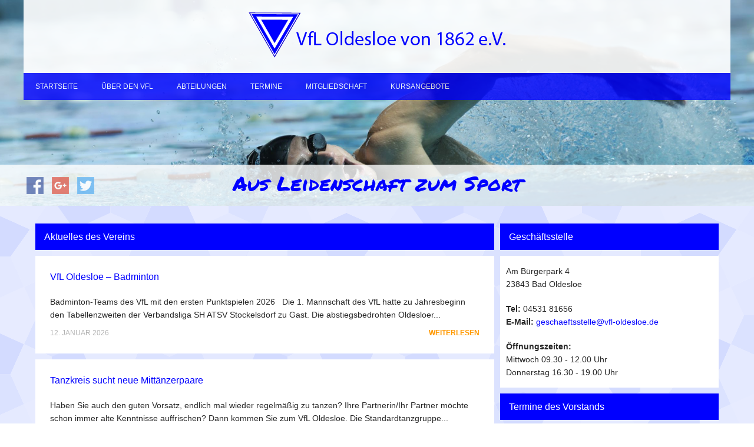

--- FILE ---
content_type: text/html; charset=UTF-8
request_url: https://www.vfl-oldesloe.de/
body_size: 11671
content:
<!DOCTYPE HTML>
<html lang="de"><head>
<meta http-equiv="Content-Type" content="text/html; charset=UTF-8" />
<title>Startseite - VfL Oldesloe von 1862 e.V.</title>
<link rel="icon" href="" type="image/x-icon" />
<meta name="viewport" content="initial-scale=1, maximum-scale=1">
<!-- <link rel="stylesheet" href="https://www.vfl-oldesloe.de/wp-content/themes/web-labels/style.css" type="text/css" media="all" /> -->
<link rel="stylesheet" type="text/css" href="//www.vfl-oldesloe.de/wp-content/cache/wpfc-minified/dg6ilgzo/hpw9c.css" media="all"/>
<!-- <link rel="stylesheet" type="text/css" href="https://www.vfl-oldesloe.de/wp-content/themes/web-labels/css/smartphone.css" media="screen and (max-width: 850px)" /> -->
<link rel="stylesheet" type="text/css" href="//www.vfl-oldesloe.de/wp-content/cache/wpfc-minified/jolwm5v4/hpw9c.css" media="screen and (max-width: 850px)"/> 
<link rel="pingback" href="https://www.vfl-oldesloe.de/xmlrpc.php" />
<!--[if lt IE 9]>
<script src="https://www.vfl-oldesloe.de/wp-content/themes/web-labels/js/html5.js" type="text/javascript"></script>
<![endif]-->
<meta name='robots' content='index, follow, max-image-preview:large, max-snippet:-1, max-video-preview:-1' />
<!-- This site is optimized with the Yoast SEO plugin v19.10 - https://yoast.com/wordpress/plugins/seo/ -->
<link rel="canonical" href="https://www.vfl-oldesloe.de/" />
<meta property="og:locale" content="de_DE" />
<meta property="og:type" content="website" />
<meta property="og:title" content="Startseite - VfL Oldesloe von 1862 e.V." />
<meta property="og:url" content="https://www.vfl-oldesloe.de/" />
<meta property="og:site_name" content="VfL Oldesloe von 1862 e.V." />
<meta property="article:modified_time" content="2019-02-20T09:12:06+00:00" />
<meta name="twitter:card" content="summary_large_image" />
<script type="application/ld+json" class="yoast-schema-graph">{"@context":"https://schema.org","@graph":[{"@type":"WebPage","@id":"https://www.vfl-oldesloe.de/","url":"https://www.vfl-oldesloe.de/","name":"Startseite - VfL Oldesloe von 1862 e.V.","isPartOf":{"@id":"https://www.vfl-oldesloe.de/#website"},"datePublished":"2016-09-05T14:35:52+00:00","dateModified":"2019-02-20T09:12:06+00:00","breadcrumb":{"@id":"https://www.vfl-oldesloe.de/#breadcrumb"},"inLanguage":"de","potentialAction":[{"@type":"ReadAction","target":["https://www.vfl-oldesloe.de/"]}]},{"@type":"BreadcrumbList","@id":"https://www.vfl-oldesloe.de/#breadcrumb","itemListElement":[{"@type":"ListItem","position":1,"name":"Home"}]},{"@type":"WebSite","@id":"https://www.vfl-oldesloe.de/#website","url":"https://www.vfl-oldesloe.de/","name":"VfL Oldesloe von 1862 e.V.","description":"Aus Leidenschaft zum Sport","potentialAction":[{"@type":"SearchAction","target":{"@type":"EntryPoint","urlTemplate":"https://www.vfl-oldesloe.de/?s={search_term_string}"},"query-input":"required name=search_term_string"}],"inLanguage":"de"}]}</script>
<!-- / Yoast SEO plugin. -->
<!-- <link rel='stylesheet' id='wp-block-library-css' href='https://www.vfl-oldesloe.de/wp-includes/css/dist/block-library/style.min.css?ver=6.1.9' type='text/css' media='all' /> -->
<!-- <link rel='stylesheet' id='classic-theme-styles-css' href='https://www.vfl-oldesloe.de/wp-includes/css/classic-themes.min.css?ver=1' type='text/css' media='all' /> -->
<link rel="stylesheet" type="text/css" href="//www.vfl-oldesloe.de/wp-content/cache/wpfc-minified/dthbydnk/hpw9c.css" media="all"/>
<style id='global-styles-inline-css' type='text/css'>
body{--wp--preset--color--black: #000000;--wp--preset--color--cyan-bluish-gray: #abb8c3;--wp--preset--color--white: #ffffff;--wp--preset--color--pale-pink: #f78da7;--wp--preset--color--vivid-red: #cf2e2e;--wp--preset--color--luminous-vivid-orange: #ff6900;--wp--preset--color--luminous-vivid-amber: #fcb900;--wp--preset--color--light-green-cyan: #7bdcb5;--wp--preset--color--vivid-green-cyan: #00d084;--wp--preset--color--pale-cyan-blue: #8ed1fc;--wp--preset--color--vivid-cyan-blue: #0693e3;--wp--preset--color--vivid-purple: #9b51e0;--wp--preset--gradient--vivid-cyan-blue-to-vivid-purple: linear-gradient(135deg,rgba(6,147,227,1) 0%,rgb(155,81,224) 100%);--wp--preset--gradient--light-green-cyan-to-vivid-green-cyan: linear-gradient(135deg,rgb(122,220,180) 0%,rgb(0,208,130) 100%);--wp--preset--gradient--luminous-vivid-amber-to-luminous-vivid-orange: linear-gradient(135deg,rgba(252,185,0,1) 0%,rgba(255,105,0,1) 100%);--wp--preset--gradient--luminous-vivid-orange-to-vivid-red: linear-gradient(135deg,rgba(255,105,0,1) 0%,rgb(207,46,46) 100%);--wp--preset--gradient--very-light-gray-to-cyan-bluish-gray: linear-gradient(135deg,rgb(238,238,238) 0%,rgb(169,184,195) 100%);--wp--preset--gradient--cool-to-warm-spectrum: linear-gradient(135deg,rgb(74,234,220) 0%,rgb(151,120,209) 20%,rgb(207,42,186) 40%,rgb(238,44,130) 60%,rgb(251,105,98) 80%,rgb(254,248,76) 100%);--wp--preset--gradient--blush-light-purple: linear-gradient(135deg,rgb(255,206,236) 0%,rgb(152,150,240) 100%);--wp--preset--gradient--blush-bordeaux: linear-gradient(135deg,rgb(254,205,165) 0%,rgb(254,45,45) 50%,rgb(107,0,62) 100%);--wp--preset--gradient--luminous-dusk: linear-gradient(135deg,rgb(255,203,112) 0%,rgb(199,81,192) 50%,rgb(65,88,208) 100%);--wp--preset--gradient--pale-ocean: linear-gradient(135deg,rgb(255,245,203) 0%,rgb(182,227,212) 50%,rgb(51,167,181) 100%);--wp--preset--gradient--electric-grass: linear-gradient(135deg,rgb(202,248,128) 0%,rgb(113,206,126) 100%);--wp--preset--gradient--midnight: linear-gradient(135deg,rgb(2,3,129) 0%,rgb(40,116,252) 100%);--wp--preset--duotone--dark-grayscale: url('#wp-duotone-dark-grayscale');--wp--preset--duotone--grayscale: url('#wp-duotone-grayscale');--wp--preset--duotone--purple-yellow: url('#wp-duotone-purple-yellow');--wp--preset--duotone--blue-red: url('#wp-duotone-blue-red');--wp--preset--duotone--midnight: url('#wp-duotone-midnight');--wp--preset--duotone--magenta-yellow: url('#wp-duotone-magenta-yellow');--wp--preset--duotone--purple-green: url('#wp-duotone-purple-green');--wp--preset--duotone--blue-orange: url('#wp-duotone-blue-orange');--wp--preset--font-size--small: 13px;--wp--preset--font-size--medium: 20px;--wp--preset--font-size--large: 36px;--wp--preset--font-size--x-large: 42px;--wp--preset--spacing--20: 0.44rem;--wp--preset--spacing--30: 0.67rem;--wp--preset--spacing--40: 1rem;--wp--preset--spacing--50: 1.5rem;--wp--preset--spacing--60: 2.25rem;--wp--preset--spacing--70: 3.38rem;--wp--preset--spacing--80: 5.06rem;}:where(.is-layout-flex){gap: 0.5em;}body .is-layout-flow > .alignleft{float: left;margin-inline-start: 0;margin-inline-end: 2em;}body .is-layout-flow > .alignright{float: right;margin-inline-start: 2em;margin-inline-end: 0;}body .is-layout-flow > .aligncenter{margin-left: auto !important;margin-right: auto !important;}body .is-layout-constrained > .alignleft{float: left;margin-inline-start: 0;margin-inline-end: 2em;}body .is-layout-constrained > .alignright{float: right;margin-inline-start: 2em;margin-inline-end: 0;}body .is-layout-constrained > .aligncenter{margin-left: auto !important;margin-right: auto !important;}body .is-layout-constrained > :where(:not(.alignleft):not(.alignright):not(.alignfull)){max-width: var(--wp--style--global--content-size);margin-left: auto !important;margin-right: auto !important;}body .is-layout-constrained > .alignwide{max-width: var(--wp--style--global--wide-size);}body .is-layout-flex{display: flex;}body .is-layout-flex{flex-wrap: wrap;align-items: center;}body .is-layout-flex > *{margin: 0;}:where(.wp-block-columns.is-layout-flex){gap: 2em;}.has-black-color{color: var(--wp--preset--color--black) !important;}.has-cyan-bluish-gray-color{color: var(--wp--preset--color--cyan-bluish-gray) !important;}.has-white-color{color: var(--wp--preset--color--white) !important;}.has-pale-pink-color{color: var(--wp--preset--color--pale-pink) !important;}.has-vivid-red-color{color: var(--wp--preset--color--vivid-red) !important;}.has-luminous-vivid-orange-color{color: var(--wp--preset--color--luminous-vivid-orange) !important;}.has-luminous-vivid-amber-color{color: var(--wp--preset--color--luminous-vivid-amber) !important;}.has-light-green-cyan-color{color: var(--wp--preset--color--light-green-cyan) !important;}.has-vivid-green-cyan-color{color: var(--wp--preset--color--vivid-green-cyan) !important;}.has-pale-cyan-blue-color{color: var(--wp--preset--color--pale-cyan-blue) !important;}.has-vivid-cyan-blue-color{color: var(--wp--preset--color--vivid-cyan-blue) !important;}.has-vivid-purple-color{color: var(--wp--preset--color--vivid-purple) !important;}.has-black-background-color{background-color: var(--wp--preset--color--black) !important;}.has-cyan-bluish-gray-background-color{background-color: var(--wp--preset--color--cyan-bluish-gray) !important;}.has-white-background-color{background-color: var(--wp--preset--color--white) !important;}.has-pale-pink-background-color{background-color: var(--wp--preset--color--pale-pink) !important;}.has-vivid-red-background-color{background-color: var(--wp--preset--color--vivid-red) !important;}.has-luminous-vivid-orange-background-color{background-color: var(--wp--preset--color--luminous-vivid-orange) !important;}.has-luminous-vivid-amber-background-color{background-color: var(--wp--preset--color--luminous-vivid-amber) !important;}.has-light-green-cyan-background-color{background-color: var(--wp--preset--color--light-green-cyan) !important;}.has-vivid-green-cyan-background-color{background-color: var(--wp--preset--color--vivid-green-cyan) !important;}.has-pale-cyan-blue-background-color{background-color: var(--wp--preset--color--pale-cyan-blue) !important;}.has-vivid-cyan-blue-background-color{background-color: var(--wp--preset--color--vivid-cyan-blue) !important;}.has-vivid-purple-background-color{background-color: var(--wp--preset--color--vivid-purple) !important;}.has-black-border-color{border-color: var(--wp--preset--color--black) !important;}.has-cyan-bluish-gray-border-color{border-color: var(--wp--preset--color--cyan-bluish-gray) !important;}.has-white-border-color{border-color: var(--wp--preset--color--white) !important;}.has-pale-pink-border-color{border-color: var(--wp--preset--color--pale-pink) !important;}.has-vivid-red-border-color{border-color: var(--wp--preset--color--vivid-red) !important;}.has-luminous-vivid-orange-border-color{border-color: var(--wp--preset--color--luminous-vivid-orange) !important;}.has-luminous-vivid-amber-border-color{border-color: var(--wp--preset--color--luminous-vivid-amber) !important;}.has-light-green-cyan-border-color{border-color: var(--wp--preset--color--light-green-cyan) !important;}.has-vivid-green-cyan-border-color{border-color: var(--wp--preset--color--vivid-green-cyan) !important;}.has-pale-cyan-blue-border-color{border-color: var(--wp--preset--color--pale-cyan-blue) !important;}.has-vivid-cyan-blue-border-color{border-color: var(--wp--preset--color--vivid-cyan-blue) !important;}.has-vivid-purple-border-color{border-color: var(--wp--preset--color--vivid-purple) !important;}.has-vivid-cyan-blue-to-vivid-purple-gradient-background{background: var(--wp--preset--gradient--vivid-cyan-blue-to-vivid-purple) !important;}.has-light-green-cyan-to-vivid-green-cyan-gradient-background{background: var(--wp--preset--gradient--light-green-cyan-to-vivid-green-cyan) !important;}.has-luminous-vivid-amber-to-luminous-vivid-orange-gradient-background{background: var(--wp--preset--gradient--luminous-vivid-amber-to-luminous-vivid-orange) !important;}.has-luminous-vivid-orange-to-vivid-red-gradient-background{background: var(--wp--preset--gradient--luminous-vivid-orange-to-vivid-red) !important;}.has-very-light-gray-to-cyan-bluish-gray-gradient-background{background: var(--wp--preset--gradient--very-light-gray-to-cyan-bluish-gray) !important;}.has-cool-to-warm-spectrum-gradient-background{background: var(--wp--preset--gradient--cool-to-warm-spectrum) !important;}.has-blush-light-purple-gradient-background{background: var(--wp--preset--gradient--blush-light-purple) !important;}.has-blush-bordeaux-gradient-background{background: var(--wp--preset--gradient--blush-bordeaux) !important;}.has-luminous-dusk-gradient-background{background: var(--wp--preset--gradient--luminous-dusk) !important;}.has-pale-ocean-gradient-background{background: var(--wp--preset--gradient--pale-ocean) !important;}.has-electric-grass-gradient-background{background: var(--wp--preset--gradient--electric-grass) !important;}.has-midnight-gradient-background{background: var(--wp--preset--gradient--midnight) !important;}.has-small-font-size{font-size: var(--wp--preset--font-size--small) !important;}.has-medium-font-size{font-size: var(--wp--preset--font-size--medium) !important;}.has-large-font-size{font-size: var(--wp--preset--font-size--large) !important;}.has-x-large-font-size{font-size: var(--wp--preset--font-size--x-large) !important;}
.wp-block-navigation a:where(:not(.wp-element-button)){color: inherit;}
:where(.wp-block-columns.is-layout-flex){gap: 2em;}
.wp-block-pullquote{font-size: 1.5em;line-height: 1.6;}
</style>
<!-- <link rel='stylesheet' id='contact-form-7-css' href='https://www.vfl-oldesloe.de/wp-content/plugins/contact-form-7/includes/css/styles.css?ver=5.6.4' type='text/css' media='all' /> -->
<!-- <link rel='stylesheet' id='easingslider-css' href='https://www.vfl-oldesloe.de/wp-content/plugins/easing-slider/assets/css/public.min.css?ver=3.0.8' type='text/css' media='all' /> -->
<!-- <link rel='stylesheet' id='login-and-logout-redirect-css' href='https://www.vfl-oldesloe.de/wp-content/plugins/login-and-logout-redirect/public/css/login-and-logout-redirect-public.css?ver=2.0.0' type='text/css' media='all' /> -->
<!-- <link rel='stylesheet' id='hamburger.css-css' href='https://www.vfl-oldesloe.de/wp-content/plugins/wp-responsive-menu/assets/css/wpr-hamburger.css?ver=3.1.7.2' type='text/css' media='all' /> -->
<!-- <link rel='stylesheet' id='wprmenu.css-css' href='https://www.vfl-oldesloe.de/wp-content/plugins/wp-responsive-menu/assets/css/wprmenu.css?ver=3.1.7.2' type='text/css' media='all' /> -->
<link rel="stylesheet" type="text/css" href="//www.vfl-oldesloe.de/wp-content/cache/wpfc-minified/974kaxgk/hpw9c.css" media="all"/>
<style id='wprmenu.css-inline-css' type='text/css'>
@media only screen and ( max-width: 850px ) {html body div.wprm-wrapper {overflow: scroll;}html body div.wprm-overlay{ background: rgb(0,0,0) }#wprmenu_bar {background-image: url();background-size: cover ;background-repeat: repeat;}#wprmenu_bar {background-color: #ffffff;}html body div#mg-wprm-wrap .wpr_submit .icon.icon-search {color: #ffffff;}#wprmenu_bar .menu_title,#wprmenu_bar .wprmenu_icon_menu,#wprmenu_bar .menu_title a {color: #f2f2f2;}#wprmenu_bar .menu_title {font-size: 20px;font-weight: normal;}#mg-wprm-wrap li.menu-item a {font-size: 15px;text-transform: uppercase;font-weight: normal;}#mg-wprm-wrap li.menu-item-has-children ul.sub-menu a {font-size: 15px;text-transform: uppercase;font-weight: normal;}#mg-wprm-wrap li.current-menu-item > a {background: #d53f3f;}#mg-wprm-wrap li.current-menu-item > a,#mg-wprm-wrap li.current-menu-item span.wprmenu_icon{color: #ffffff !important;}#mg-wprm-wrap {background-color: #003cc6;}.cbp-spmenu-push-toright,.cbp-spmenu-push-toright .mm-slideout {left: 80% ;}.cbp-spmenu-push-toleft {left: -80% ;}#mg-wprm-wrap.cbp-spmenu-right,#mg-wprm-wrap.cbp-spmenu-left,#mg-wprm-wrap.cbp-spmenu-right.custom,#mg-wprm-wrap.cbp-spmenu-left.custom,.cbp-spmenu-vertical {width: 80%;max-width: 400px;}#mg-wprm-wrap ul#wprmenu_menu_ul li.menu-item a,div#mg-wprm-wrap ul li span.wprmenu_icon {color: #ffffff;}#mg-wprm-wrap ul#wprmenu_menu_ul li.menu-item:valid ~ a{color: #ffffff;}#mg-wprm-wrap ul#wprmenu_menu_ul li.menu-item a:hover {background: #d53f3f;color: #adc6ea !important;}div#mg-wprm-wrap ul>li:hover>span.wprmenu_icon {color: #adc6ea !important;}.wprmenu_bar .hamburger-inner,.wprmenu_bar .hamburger-inner::before,.wprmenu_bar .hamburger-inner::after {background: #003cc6;}.wprmenu_bar .hamburger:hover .hamburger-inner,.wprmenu_bar .hamburger:hover .hamburger-inner::before,.wprmenu_bar .hamburger:hover .hamburger-inner::after {background: #ffffff;}#wprmenu_menu.left {width:80%;left: -80%;right: auto;}#wprmenu_menu.right {width:80%;right: -80%;left: auto;}.wprmenu_bar .hamburger {float: right;}.wprmenu_bar #custom_menu_icon.hamburger {top: px;right: 0px;float: right;background-color: #cccccc;}html body div#wprmenu_bar {height : 42px;}#mg-wprm-wrap.cbp-spmenu-left,#mg-wprm-wrap.cbp-spmenu-right,#mg-widgetmenu-wrap.cbp-spmenu-widget-left,#mg-widgetmenu-wrap.cbp-spmenu-widget-right {top: 42px !important;}.wpr_custom_menu #custom_menu_icon {display: block;}html { padding-top: 42px !important; }#wprmenu_bar,#mg-wprm-wrap { display: block; }div#wpadminbar { position: fixed; }}
</style>
<!-- <link rel='stylesheet' id='wpr_icons-css' href='https://www.vfl-oldesloe.de/wp-content/plugins/wp-responsive-menu/inc/assets/icons/wpr-icons.css?ver=3.1.7.2' type='text/css' media='all' /> -->
<!-- <link rel='stylesheet' id='tablepress-default-css' href='https://www.vfl-oldesloe.de/wp-content/plugins/tablepress/css/default.min.css?ver=1.14' type='text/css' media='all' /> -->
<link rel="stylesheet" type="text/css" href="//www.vfl-oldesloe.de/wp-content/cache/wpfc-minified/jmw7wwh8/hpw9c.css" media="all"/>
<script src='//www.vfl-oldesloe.de/wp-content/cache/wpfc-minified/9hx3yoj4/hpw9c.js' type="text/javascript"></script>
<!-- <script type='text/javascript' src='https://www.vfl-oldesloe.de/wp-includes/js/jquery/jquery.min.js?ver=3.6.1' id='jquery-core-js'></script> -->
<!-- <script type='text/javascript' src='https://www.vfl-oldesloe.de/wp-includes/js/jquery/jquery-migrate.min.js?ver=3.3.2' id='jquery-migrate-js'></script> -->
<!-- <script type='text/javascript' src='https://www.vfl-oldesloe.de/wp-content/plugins/easing-slider/assets/js/public.min.js?ver=3.0.8' id='easingslider-js'></script> -->
<!-- <script type='text/javascript' src='https://www.vfl-oldesloe.de/wp-content/plugins/login-and-logout-redirect/public/js/login-and-logout-redirect-public.js?ver=2.0.0' id='login-and-logout-redirect-js'></script> -->
<!-- <script type='text/javascript' src='https://www.vfl-oldesloe.de/wp-content/plugins/wp-responsive-menu/assets/js/modernizr.custom.js?ver=3.1.7.2' id='modernizr-js'></script> -->
<!-- <script type='text/javascript' src='https://www.vfl-oldesloe.de/wp-content/plugins/wp-responsive-menu/assets/js/jquery.touchSwipe.min.js?ver=3.1.7.2' id='touchSwipe-js'></script> -->
<script type='text/javascript' id='wprmenu.js-js-extra'>
/* <![CDATA[ */
var wprmenu = {"zooming":"","from_width":"850","push_width":"400","menu_width":"80","parent_click":"","swipe":"","enable_overlay":"1"};
/* ]]> */
</script>
<script src='//www.vfl-oldesloe.de/wp-content/cache/wpfc-minified/g53501qc/hpw9c.js' type="text/javascript"></script>
<!-- <script type='text/javascript' src='https://www.vfl-oldesloe.de/wp-content/plugins/wp-responsive-menu/assets/js/wprmenu.js?ver=3.1.7.2' id='wprmenu.js-js'></script> -->
<link rel="https://api.w.org/" href="https://www.vfl-oldesloe.de/wp-json/" /><link rel="alternate" type="application/json" href="https://www.vfl-oldesloe.de/wp-json/wp/v2/pages/6" /><link rel="EditURI" type="application/rsd+xml" title="RSD" href="https://www.vfl-oldesloe.de/xmlrpc.php?rsd" />
<link rel="wlwmanifest" type="application/wlwmanifest+xml" href="https://www.vfl-oldesloe.de/wp-includes/wlwmanifest.xml" />
<meta name="generator" content="WordPress 6.1.9" />
<link rel='shortlink' href='https://www.vfl-oldesloe.de/' />
<link rel="alternate" type="application/json+oembed" href="https://www.vfl-oldesloe.de/wp-json/oembed/1.0/embed?url=https%3A%2F%2Fwww.vfl-oldesloe.de%2F" />
<link rel="alternate" type="text/xml+oembed" href="https://www.vfl-oldesloe.de/wp-json/oembed/1.0/embed?url=https%3A%2F%2Fwww.vfl-oldesloe.de%2F&#038;format=xml" />
<meta name="theme-color" content=""><meta name="msapplication-navbutton-color" content=""><meta name="apple-mobile-web-app-capable" content="yes"><meta name="apple-mobile-web-app-status-bar-style" content="black"><style type="text/css">.recentcomments a{display:inline !important;padding:0 !important;margin:0 !important;}</style><meta name="generator" content="Powered by WPBakery Page Builder - drag and drop page builder for WordPress."/>
<link rel="icon" href="https://www.vfl-oldesloe.de/wp-content/uploads/2016/11/cropped-favicon-32x32.png" sizes="32x32" />
<link rel="icon" href="https://www.vfl-oldesloe.de/wp-content/uploads/2016/11/cropped-favicon-192x192.png" sizes="192x192" />
<link rel="apple-touch-icon" href="https://www.vfl-oldesloe.de/wp-content/uploads/2016/11/cropped-favicon-180x180.png" />
<meta name="msapplication-TileImage" content="https://www.vfl-oldesloe.de/wp-content/uploads/2016/11/cropped-favicon-270x270.png" />
<noscript><style> .wpb_animate_when_almost_visible { opacity: 1; }</style></noscript><style type="text/css">
.hinweisbar		{background:;}
.texthinweis	{color:;}
</style>
<script type="text/javascript">
jQuery(function(){
jQuery('#searchsubmit').val('Suchen');
});
</script>
</head>
<body class="home page-template-default page page-id-6 gecko wpb-js-composer js-comp-ver-6.10.0 vc_responsive">
<!-- 	<div class="hinweisbar"><span style="bold">Hinweis:</span><p class="texthinweis"></p></div>
-->
<section id="page">
<section id="header">
<header id="branding" role="banner">
<div id="header-logo-row">
<a id="logo" style="height: px;" href="https://www.vfl-oldesloe.de" title=""><img alt=""  style="height: px;" src="https://www.vfl-oldesloe.de/wp-content/uploads/2016/11/Logo-neu.png" /></a>
</div>
<div id="header-nav-row">
<nav id="nav" role="navigation"><div class="menu-header-menue-container"><ul id="menu-header-menue" class="menu"><li id="menu-item-116" class="menu-item menu-item-type-post_type menu-item-object-page menu-item-home current-menu-item page_item page-item-6 current_page_item menu-item-116"><a href="https://www.vfl-oldesloe.de/" aria-current="page">Startseite</a></li>
<li id="menu-item-117" class="menu-item menu-item-type-post_type menu-item-object-page menu-item-has-children menu-item-117"><a href="https://www.vfl-oldesloe.de/ueber-den-vfl/">Über den VfL</a>
<ul class="sub-menu">
<li id="menu-item-488" class="menu-item menu-item-type-post_type menu-item-object-page menu-item-488"><a href="https://www.vfl-oldesloe.de/ueber-den-vfl/geschaeftsstelle/">Geschäftsstelle</a></li>
<li id="menu-item-498" class="menu-item menu-item-type-post_type menu-item-object-page menu-item-498"><a href="https://www.vfl-oldesloe.de/ueber-den-vfl/vorstandsmitglieder/">Vorstand</a></li>
<li id="menu-item-510" class="menu-item menu-item-type-post_type menu-item-object-page menu-item-510"><a href="https://www.vfl-oldesloe.de/ueber-den-vfl/ehrenrat/">Ehrenrat</a></li>
<li id="menu-item-505" class="menu-item menu-item-type-post_type menu-item-object-page menu-item-505"><a href="https://www.vfl-oldesloe.de/ueber-den-vfl/abteilungsleiter/">Abteilungsleiter</a></li>
<li id="menu-item-1981" class="menu-item menu-item-type-post_type menu-item-object-page menu-item-1981"><a href="https://www.vfl-oldesloe.de/stiftung/">Stiftung</a></li>
<li id="menu-item-514" class="menu-item menu-item-type-post_type menu-item-object-page menu-item-514"><a href="https://www.vfl-oldesloe.de/ueber-den-vfl/vereinsheim/">Vereinsheim</a></li>
<li id="menu-item-1058" class="menu-item menu-item-type-post_type menu-item-object-page menu-item-1058"><a href="https://www.vfl-oldesloe.de/ueber-den-vfl/sportstaetten/">Sportstätten</a></li>
</ul>
</li>
<li id="menu-item-118" class="menu-item menu-item-type-post_type menu-item-object-page menu-item-has-children menu-item-118"><a href="https://www.vfl-oldesloe.de/sportabteilungen/">Abteilungen</a>
<ul class="sub-menu">
<li id="menu-item-136" class="menu-item menu-item-type-post_type menu-item-object-page menu-item-has-children menu-item-136"><a href="https://www.vfl-oldesloe.de/badminton/">Badminton</a>
<ul class="sub-menu">
<li id="menu-item-196" class="menu-item menu-item-type-post_type menu-item-object-page menu-item-196"><a href="https://www.vfl-oldesloe.de/badminton/">Informationen</a></li>
<li id="menu-item-197" class="menu-item menu-item-type-custom menu-item-object-custom menu-item-197"><a href="http://www.vfl-oldesloe.de/badminton_news">Aktuelles</a></li>
</ul>
</li>
<li id="menu-item-137" class="menu-item menu-item-type-post_type menu-item-object-page menu-item-has-children menu-item-137"><a href="https://www.vfl-oldesloe.de/basketball/">Basketball</a>
<ul class="sub-menu">
<li id="menu-item-357" class="menu-item menu-item-type-post_type menu-item-object-page menu-item-357"><a href="https://www.vfl-oldesloe.de/basketball/">Informationen</a></li>
<li id="menu-item-374" class="menu-item menu-item-type-custom menu-item-object-custom menu-item-374"><a href="http://www.vfl-oldesloe.de/basketball_news">Aktuelles</a></li>
</ul>
</li>
<li id="menu-item-142" class="menu-item menu-item-type-post_type menu-item-object-page menu-item-has-children menu-item-142"><a href="https://www.vfl-oldesloe.de/bowling/">Bowling</a>
<ul class="sub-menu">
<li id="menu-item-358" class="menu-item menu-item-type-post_type menu-item-object-page menu-item-358"><a href="https://www.vfl-oldesloe.de/bowling/">Informationen</a></li>
<li id="menu-item-375" class="menu-item menu-item-type-custom menu-item-object-custom menu-item-375"><a href="http://www.vfl-oldesloe.de/bowling_news">Aktuelles</a></li>
</ul>
</li>
<li id="menu-item-1686" class="menu-item menu-item-type-post_type menu-item-object-page menu-item-has-children menu-item-1686"><a href="https://www.vfl-oldesloe.de/dart/">Dart</a>
<ul class="sub-menu">
<li id="menu-item-1687" class="menu-item menu-item-type-post_type menu-item-object-page menu-item-1687"><a href="https://www.vfl-oldesloe.de/dart/">Informationen</a></li>
<li id="menu-item-1696" class="menu-item menu-item-type-custom menu-item-object-custom menu-item-1696"><a href="http://www.vfl-oldesloe.de/dart_news/">Aktuelles</a></li>
</ul>
</li>
<li id="menu-item-138" class="menu-item menu-item-type-post_type menu-item-object-page menu-item-has-children menu-item-138"><a href="https://www.vfl-oldesloe.de/fussball/">Fussball</a>
<ul class="sub-menu">
<li id="menu-item-359" class="menu-item menu-item-type-post_type menu-item-object-page menu-item-359"><a href="https://www.vfl-oldesloe.de/fussball/">Informationen</a></li>
<li id="menu-item-376" class="menu-item menu-item-type-custom menu-item-object-custom menu-item-376"><a href="http://www.vfl-oldesloe.de/fussball_news">Aktuelles</a></li>
</ul>
</li>
<li id="menu-item-139" class="menu-item menu-item-type-post_type menu-item-object-page menu-item-has-children menu-item-139"><a href="https://www.vfl-oldesloe.de/grg/">GRG</a>
<ul class="sub-menu">
<li id="menu-item-360" class="menu-item menu-item-type-post_type menu-item-object-page menu-item-360"><a href="https://www.vfl-oldesloe.de/grg/">Informationen</a></li>
<li id="menu-item-377" class="menu-item menu-item-type-custom menu-item-object-custom menu-item-377"><a href="http://www.vfl-oldesloe.de/grg_news">Aktuelles</a></li>
</ul>
</li>
<li id="menu-item-140" class="menu-item menu-item-type-post_type menu-item-object-page menu-item-has-children menu-item-140"><a href="https://www.vfl-oldesloe.de/handball/">Handball</a>
<ul class="sub-menu">
<li id="menu-item-361" class="menu-item menu-item-type-post_type menu-item-object-page menu-item-361"><a href="https://www.vfl-oldesloe.de/handball/">Informationen</a></li>
<li id="menu-item-378" class="menu-item menu-item-type-custom menu-item-object-custom menu-item-378"><a href="http://www.vfl-oldesloe.de/handball_news">Aktuelles</a></li>
</ul>
</li>
<li id="menu-item-141" class="menu-item menu-item-type-post_type menu-item-object-page menu-item-has-children menu-item-141"><a href="https://www.vfl-oldesloe.de/herzsportgruppe/">Herzsportgruppe</a>
<ul class="sub-menu">
<li id="menu-item-362" class="menu-item menu-item-type-post_type menu-item-object-page menu-item-362"><a href="https://www.vfl-oldesloe.de/herzsportgruppe/">Informationen</a></li>
<li id="menu-item-379" class="menu-item menu-item-type-custom menu-item-object-custom menu-item-379"><a href="http://www.vfl-oldesloe.de/herzsportgruppe_news">Aktuelles</a></li>
</ul>
</li>
<li id="menu-item-143" class="menu-item menu-item-type-post_type menu-item-object-page menu-item-has-children menu-item-143"><a href="https://www.vfl-oldesloe.de/jiu-jitsu/">Jiu-Jitsu / Karate</a>
<ul class="sub-menu">
<li id="menu-item-363" class="menu-item menu-item-type-post_type menu-item-object-page menu-item-363"><a href="https://www.vfl-oldesloe.de/jiu-jitsu/">Informationen</a></li>
<li id="menu-item-380" class="menu-item menu-item-type-custom menu-item-object-custom menu-item-380"><a href="http://www.vfl-oldesloe.de/jiu_jitsu_news">Aktuelles</a></li>
</ul>
</li>
<li id="menu-item-144" class="menu-item menu-item-type-post_type menu-item-object-page menu-item-has-children menu-item-144"><a href="https://www.vfl-oldesloe.de/judo/">Judo</a>
<ul class="sub-menu">
<li id="menu-item-364" class="menu-item menu-item-type-post_type menu-item-object-page menu-item-364"><a href="https://www.vfl-oldesloe.de/judo/">Informationen</a></li>
<li id="menu-item-381" class="menu-item menu-item-type-custom menu-item-object-custom menu-item-381"><a href="http://www.vfl-oldesloe.de/judo_news">Aktuelles</a></li>
</ul>
</li>
<li id="menu-item-145" class="menu-item menu-item-type-post_type menu-item-object-page menu-item-has-children menu-item-145"><a href="https://www.vfl-oldesloe.de/leichtathletik/">Leichtathletik</a>
<ul class="sub-menu">
<li id="menu-item-365" class="menu-item menu-item-type-post_type menu-item-object-page menu-item-365"><a href="https://www.vfl-oldesloe.de/leichtathletik/">Informationen</a></li>
<li id="menu-item-382" class="menu-item menu-item-type-custom menu-item-object-custom menu-item-382"><a href="http://www.vfl-oldesloe.de/leichtathletik_news">Aktuelles</a></li>
</ul>
</li>
<li id="menu-item-146" class="menu-item menu-item-type-post_type menu-item-object-page menu-item-has-children menu-item-146"><a href="https://www.vfl-oldesloe.de/schwimmen/">Schwimmen</a>
<ul class="sub-menu">
<li id="menu-item-369" class="menu-item menu-item-type-post_type menu-item-object-page menu-item-369"><a href="https://www.vfl-oldesloe.de/schwimmen/">Informationen</a></li>
<li id="menu-item-386" class="menu-item menu-item-type-custom menu-item-object-custom menu-item-386"><a href="http://www.vfl-oldesloe.de/schwimmen_news">Aktuelles</a></li>
</ul>
</li>
<li id="menu-item-147" class="menu-item menu-item-type-post_type menu-item-object-page menu-item-has-children menu-item-147"><a href="https://www.vfl-oldesloe.de/tanzen/">Tanzen</a>
<ul class="sub-menu">
<li id="menu-item-366" class="menu-item menu-item-type-post_type menu-item-object-page menu-item-366"><a href="https://www.vfl-oldesloe.de/tanzen/">Tanzen</a></li>
<li id="menu-item-383" class="menu-item menu-item-type-custom menu-item-object-custom menu-item-383"><a href="http://www.vfl-oldesloe.de/tanzen_news">Aktuelles</a></li>
</ul>
</li>
<li id="menu-item-148" class="menu-item menu-item-type-post_type menu-item-object-page menu-item-has-children menu-item-148"><a href="https://www.vfl-oldesloe.de/tischtennis/">Tischtennis</a>
<ul class="sub-menu">
<li id="menu-item-367" class="menu-item menu-item-type-post_type menu-item-object-page menu-item-367"><a href="https://www.vfl-oldesloe.de/tischtennis/">Informationen</a></li>
<li id="menu-item-384" class="menu-item menu-item-type-custom menu-item-object-custom menu-item-384"><a href="http://www.vfl-oldesloe.de/tischtennis_news">Aktuelles</a></li>
</ul>
</li>
<li id="menu-item-149" class="menu-item menu-item-type-post_type menu-item-object-page menu-item-has-children menu-item-149"><a href="https://www.vfl-oldesloe.de/triathlon/">Triathlon</a>
<ul class="sub-menu">
<li id="menu-item-368" class="menu-item menu-item-type-post_type menu-item-object-page menu-item-368"><a href="https://www.vfl-oldesloe.de/triathlon/">Informationen</a></li>
<li id="menu-item-385" class="menu-item menu-item-type-custom menu-item-object-custom menu-item-385"><a href="http://www.vfl-oldesloe.de/triathlon_news">Aktuelles</a></li>
</ul>
</li>
<li id="menu-item-150" class="menu-item menu-item-type-post_type menu-item-object-page menu-item-has-children menu-item-150"><a href="https://www.vfl-oldesloe.de/turnen/">Turnen</a>
<ul class="sub-menu">
<li id="menu-item-370" class="menu-item menu-item-type-post_type menu-item-object-page menu-item-370"><a href="https://www.vfl-oldesloe.de/turnen/">Informationen</a></li>
<li id="menu-item-387" class="menu-item menu-item-type-custom menu-item-object-custom menu-item-387"><a href="http://www.vfl-oldesloe.de/turnen_news">Aktuelles</a></li>
</ul>
</li>
<li id="menu-item-152" class="menu-item menu-item-type-post_type menu-item-object-page menu-item-has-children menu-item-152"><a href="https://www.vfl-oldesloe.de/volleyball/">Volleyball</a>
<ul class="sub-menu">
<li id="menu-item-371" class="menu-item menu-item-type-post_type menu-item-object-page menu-item-371"><a href="https://www.vfl-oldesloe.de/volleyball/">Informationen</a></li>
<li id="menu-item-388" class="menu-item menu-item-type-custom menu-item-object-custom menu-item-388"><a href="http://www.vfl-oldesloe.de/volleyball_news">Aktuelles</a></li>
</ul>
</li>
<li id="menu-item-153" class="menu-item menu-item-type-post_type menu-item-object-page menu-item-has-children menu-item-153"><a href="https://www.vfl-oldesloe.de/wintersport/">Wintersport</a>
<ul class="sub-menu">
<li id="menu-item-372" class="menu-item menu-item-type-post_type menu-item-object-page menu-item-372"><a href="https://www.vfl-oldesloe.de/wintersport/">Informationen</a></li>
<li id="menu-item-389" class="menu-item menu-item-type-custom menu-item-object-custom menu-item-389"><a href="http://www.vfl-oldesloe.de/wintersport_news">Aktuelles</a></li>
</ul>
</li>
<li id="menu-item-3159" class="menu-item menu-item-type-post_type menu-item-object-page menu-item-3159"><a href="https://www.vfl-oldesloe.de/seniorenangebote/">Seniorenangebote</a></li>
<li id="menu-item-151" class="menu-item menu-item-type-post_type menu-item-object-page menu-item-has-children menu-item-151"><a href="https://www.vfl-oldesloe.de/sportabzeichen/">Sportabzeichen</a>
<ul class="sub-menu">
<li id="menu-item-373" class="menu-item menu-item-type-post_type menu-item-object-page menu-item-373"><a href="https://www.vfl-oldesloe.de/sportabzeichen/">Informationen</a></li>
<li id="menu-item-390" class="menu-item menu-item-type-custom menu-item-object-custom menu-item-390"><a href="http://www.vfl-oldesloe.de/sportabzeichen_news">Aktuelles</a></li>
</ul>
</li>
</ul>
</li>
<li id="menu-item-120" class="menu-item menu-item-type-post_type menu-item-object-page menu-item-has-children menu-item-120"><a href="https://www.vfl-oldesloe.de/termine/">Termine</a>
<ul class="sub-menu">
<li id="menu-item-1254" class="menu-item menu-item-type-post_type menu-item-object-page menu-item-1254"><a href="https://www.vfl-oldesloe.de/termine/allgemeine-termine/">Allgemeine Termine</a></li>
<li id="menu-item-939" class="menu-item menu-item-type-post_type menu-item-object-page menu-item-939"><a href="https://www.vfl-oldesloe.de/termine/termine-des-vorstands/">Termine des Vorstands</a></li>
<li id="menu-item-940" class="menu-item menu-item-type-post_type menu-item-object-page menu-item-940"><a href="https://www.vfl-oldesloe.de/termine/termine-der-abteilungen/">Termine der Abteilungen</a></li>
</ul>
</li>
<li id="menu-item-447" class="menu-item menu-item-type-post_type menu-item-object-page menu-item-has-children menu-item-447"><a href="https://www.vfl-oldesloe.de/mitgliedschaft/">Mitgliedschaft</a>
<ul class="sub-menu">
<li id="menu-item-450" class="menu-item menu-item-type-post_type menu-item-object-page menu-item-450"><a href="https://www.vfl-oldesloe.de/mitgliedschaft/mitgliedsbeitraege/">Mitgliedsbeiträge</a></li>
<li id="menu-item-451" class="menu-item menu-item-type-post_type menu-item-object-page menu-item-451"><a href="https://www.vfl-oldesloe.de/mitgliedschaft/aufnahmeantrag/">Aufnahmeantrag</a></li>
<li id="menu-item-452" class="menu-item menu-item-type-post_type menu-item-object-page menu-item-452"><a href="https://www.vfl-oldesloe.de/mitgliedschaft/338-2/">Satzung</a></li>
<li id="menu-item-453" class="menu-item menu-item-type-post_type menu-item-object-page menu-item-453"><a href="https://www.vfl-oldesloe.de/mitgliedschaft/jugendordnung/">Jugendordnung</a></li>
<li id="menu-item-454" class="menu-item menu-item-type-post_type menu-item-object-page menu-item-454"><a href="https://www.vfl-oldesloe.de/mitgliedschaft/351-2/">Beitragsordnung</a></li>
<li id="menu-item-2560" class="menu-item menu-item-type-post_type menu-item-object-page menu-item-2560"><a href="https://www.vfl-oldesloe.de/datenschutzerklaerung/">Datenschutzerklärung</a></li>
</ul>
</li>
<li id="menu-item-457" class="menu-item menu-item-type-post_type menu-item-object-page menu-item-457"><a href="https://www.vfl-oldesloe.de/kursangebote/">Kursangebote</a></li>
<li id="menu-item-122" class="bop-nav-search menu-item menu-item-type-search menu-item-object- menu-item-122">			<form  class="bop-nav-search menu-item menu-item-type-search menu-item-object- menu-item-122" role="search" method="get" action="https://www.vfl-oldesloe.de/">
<div>
<label class="screen-reader-text" for="s">Search</label>					<input type="text" value="" name="s" id="s" />
<input type="submit" id="searchsubmit" value="Search" />
</div>
</form>
</li>
</ul></div></nav>
</div>
</header>
<style type="text/css">.easingslider-547 { width: 100%; }.easingslider-547 .easingslider-image { max-height: 490px; max-width: 1920px; }.easingslider-547 .easingslider-fade-in, .easingslider-fade-out { -webkit-animation-duration: 800ms; -moz-animation-duration: 800ms; animation-duration: 800ms; }</style><script type="text/javascript">window.EasingSlider547 = {"width":1920,"height":490,"singleItem":true,"items":1,"itemsDesktop":false,"itemsDesktopSmall":false,"itemsTablet":false,"itemsTabletSmall":false,"itemsMobile":false,"responsive":true,"lazyLoad":true,"autoPlay":4000,"slideSpeed":800,"navigation":false,"navigationText":["",""],"pagination":false,"autoHeight":false,"mouseDrag":false,"touchDrag":false,"addClassActive":true,"transitionStyle":false};</script><div data-id="547" class="easingslider easingslider-547 easingslider-container easingslider-full-width easingslider-resizing-enabled easingslider-aspect-ratio"><div class="easingslider-slide"><img src="https://www.vfl-oldesloe.de/wp-content/plugins/easing-slider/assets/images/placeholder-pixel.png" data-src="https://www.vfl-oldesloe.de/wp-content/uploads/2016/09/Schwimmen-1-1920x490.png" alt="" title="" class="easingslider-image easingslider-lazy" /></div><div class="easingslider-slide"><img src="https://www.vfl-oldesloe.de/wp-content/plugins/easing-slider/assets/images/placeholder-pixel.png" data-src="https://www.vfl-oldesloe.de/wp-content/uploads/2016/09/Bowling-1-1920x490.png" alt="" title="" class="easingslider-image easingslider-lazy" /></div><div class="easingslider-slide"><img src="https://www.vfl-oldesloe.de/wp-content/plugins/easing-slider/assets/images/placeholder-pixel.png" data-src="https://www.vfl-oldesloe.de/wp-content/uploads/2016/09/Basketball-1920x490.png" alt="" title="" class="easingslider-image easingslider-lazy" /></div><div class="easingslider-slide"><img src="https://www.vfl-oldesloe.de/wp-content/plugins/easing-slider/assets/images/placeholder-pixel.png" data-src="https://www.vfl-oldesloe.de/wp-content/uploads/2018/05/darts-2966934_960_720-1920x490.jpg" alt="" title="" class="easingslider-image easingslider-lazy" /></div><div class="easingslider-slide"><img src="https://www.vfl-oldesloe.de/wp-content/plugins/easing-slider/assets/images/placeholder-pixel.png" data-src="https://www.vfl-oldesloe.de/wp-content/uploads/2016/09/Herzsport-1-1920x490.png" alt="" title="" class="easingslider-image easingslider-lazy" /></div><div class="easingslider-slide"><img src="https://www.vfl-oldesloe.de/wp-content/plugins/easing-slider/assets/images/placeholder-pixel.png" data-src="https://www.vfl-oldesloe.de/wp-content/uploads/2016/09/GRG-1-1920x490.png" alt="" title="" class="easingslider-image easingslider-lazy" /></div><div class="easingslider-slide"><img src="https://www.vfl-oldesloe.de/wp-content/plugins/easing-slider/assets/images/placeholder-pixel.png" data-src="https://www.vfl-oldesloe.de/wp-content/uploads/2016/09/Tanzen-1-1920x490.png" alt="" title="" class="easingslider-image easingslider-lazy" /></div><div class="easingslider-slide"><img src="https://www.vfl-oldesloe.de/wp-content/plugins/easing-slider/assets/images/placeholder-pixel.png" data-src="https://www.vfl-oldesloe.de/wp-content/uploads/2016/09/Wintersport-1-1920x490.png" alt="" title="" class="easingslider-image easingslider-lazy" /></div><div class="easingslider-slide"><img src="https://www.vfl-oldesloe.de/wp-content/plugins/easing-slider/assets/images/placeholder-pixel.png" data-src="https://www.vfl-oldesloe.de/wp-content/uploads/2016/09/Judo-2-1920x490.png" alt="" title="" class="easingslider-image easingslider-lazy" /></div><div class="easingslider-slide"><img src="https://www.vfl-oldesloe.de/wp-content/plugins/easing-slider/assets/images/placeholder-pixel.png" data-src="https://www.vfl-oldesloe.de/wp-content/uploads/2016/09/Handball-1-1920x490.png" alt="" title="" class="easingslider-image easingslider-lazy" /></div><div class="easingslider-slide"><img src="https://www.vfl-oldesloe.de/wp-content/plugins/easing-slider/assets/images/placeholder-pixel.png" data-src="https://www.vfl-oldesloe.de/wp-content/uploads/2016/09/Leichtathletik-1-1920x490.png" alt="" title="" class="easingslider-image easingslider-lazy" /></div><div class="easingslider-slide"><img src="https://www.vfl-oldesloe.de/wp-content/plugins/easing-slider/assets/images/placeholder-pixel.png" data-src="https://www.vfl-oldesloe.de/wp-content/uploads/2016/09/Sportabzeichen-1-1920x490.png" alt="" title="" class="easingslider-image easingslider-lazy" /></div><div class="easingslider-slide"><img src="https://www.vfl-oldesloe.de/wp-content/plugins/easing-slider/assets/images/placeholder-pixel.png" data-src="https://www.vfl-oldesloe.de/wp-content/uploads/2016/09/Volleyball-1-1920x490.png" alt="" title="" class="easingslider-image easingslider-lazy" /></div><div class="easingslider-slide"><img src="https://www.vfl-oldesloe.de/wp-content/plugins/easing-slider/assets/images/placeholder-pixel.png" data-src="https://www.vfl-oldesloe.de/wp-content/uploads/2016/09/Triatlon-1920x490.png" alt="" title="" class="easingslider-image easingslider-lazy" /></div><div class="easingslider-slide"><img src="https://www.vfl-oldesloe.de/wp-content/plugins/easing-slider/assets/images/placeholder-pixel.png" data-src="https://www.vfl-oldesloe.de/wp-content/uploads/2016/09/Turnen-1-1920x490.png" alt="" title="" class="easingslider-image easingslider-lazy" /></div><div class="easingslider-slide"><img src="https://www.vfl-oldesloe.de/wp-content/plugins/easing-slider/assets/images/placeholder-pixel.png" data-src="https://www.vfl-oldesloe.de/wp-content/uploads/2016/09/Tischtennis-1920x490.png" alt="" title="" class="easingslider-image easingslider-lazy" /></div><div class="easingslider-slide"><img src="https://www.vfl-oldesloe.de/wp-content/plugins/easing-slider/assets/images/placeholder-pixel.png" data-src="https://www.vfl-oldesloe.de/wp-content/uploads/2016/09/Fußball-1920x490.png" alt="" title="" class="easingslider-image easingslider-lazy" /></div><div class="easingslider-slide"><img src="https://www.vfl-oldesloe.de/wp-content/plugins/easing-slider/assets/images/placeholder-pixel.png" data-src="https://www.vfl-oldesloe.de/wp-content/uploads/2016/09/Jiu-Jitsu-1920x490.png" alt="" title="" class="easingslider-image easingslider-lazy" /></div><div class="easingslider-slide"><img src="https://www.vfl-oldesloe.de/wp-content/plugins/easing-slider/assets/images/placeholder-pixel.png" data-src="https://www.vfl-oldesloe.de/wp-content/uploads/2016/09/Badminton-1-1920x490.png" alt="" title="" class="easingslider-image easingslider-lazy" /></div></div>    
</section>
<section id="content-wrap-page">
<section id="content-wrap">
<div id="headline-banner">
<div id="headline-banner-inner">
<div id="hb-soc-nav">
<a href="">
<a href="https://www.facebook.com/VFL-Bad-Oldesloe-1122803277788495/"><img src="https://www.vfl-oldesloe.de/wp-content/themes/web-labels/images/fb.png"/>
</a>
<a href="">
<a href="https://plus.google.com/105326954611811492568"><img src="https://www.vfl-oldesloe.de/wp-content/themes/web-labels/images/gplus.png"/>
</a>
<a href="">
<a href="https://twitter.com/VfL_Oldesloe"><img src="https://www.vfl-oldesloe.de/wp-content/themes/web-labels/images/tw.png"/>
</a>
</div>
</div>
<h5>Aus Leidenschaft zum Sport</h5>
</div>
<section id="content-left" role="main">
<div class="headline-box">
<h2>Aktuelles des Vereins</h2>
</div>
<div class="post">
<a href="https://www.vfl-oldesloe.de/2026/01/12/vfl-oldesloe-badminton-6/" class="post-image-col no-img" style="background-image:url('');">
</a>
<div class="post-text-col">
<h3><a class="h" href="https://www.vfl-oldesloe.de/2026/01/12/vfl-oldesloe-badminton-6/" rel="bookmark" title="VfL Oldesloe – Badminton">VfL Oldesloe – Badminton</a></h3>
<div class="entry">
Badminton-Teams des VfL mit den ersten Punktspielen 2026   Die 1. Mannschaft des VfL hatte zu Jahresbeginn den Tabellenzweiten der Verbandsliga SH ATSV Stockelsdorf zu Gast. Die abstiegsbedrohten Oldesloer...				</div>
<div class="entry-footer">
<span class="entry-footer-date">12. Januar 2026</span>
<span class="entry-footer-link"><a href="https://www.vfl-oldesloe.de/2026/01/12/vfl-oldesloe-badminton-6/" rel="bookmark" title="VfL Oldesloe – Badminton">weiterlesen</a></span>
</div>
</div>
<br class="clear" />
</div>
<div class="post">
<a href="https://www.vfl-oldesloe.de/2026/01/05/geschaeftsstelle-in-den-sommerferien/" class="post-image-col no-img" style="background-image:url('');">
</a>
<div class="post-text-col">
<h3><a class="h" href="https://www.vfl-oldesloe.de/2026/01/05/geschaeftsstelle-in-den-sommerferien/" rel="bookmark" title="Tanzkreis sucht neue Mittänzerpaare">Tanzkreis sucht neue Mittänzerpaare</a></h3>
<div class="entry">
Haben Sie auch den guten Vorsatz, endlich mal wieder regelmäßig zu tanzen? Ihre Partnerin/Ihr Partner möchte schon immer alte Kenntnisse auffrischen? Dann kommen Sie zum VfL Oldesloe. Die Standardtanzgruppe...				</div>
<div class="entry-footer">
<span class="entry-footer-date">05. Januar 2026</span>
<span class="entry-footer-link"><a href="https://www.vfl-oldesloe.de/2026/01/05/geschaeftsstelle-in-den-sommerferien/" rel="bookmark" title="Tanzkreis sucht neue Mittänzerpaare">weiterlesen</a></span>
</div>
</div>
<br class="clear" />
</div>
<div class="post">
<a href="https://www.vfl-oldesloe.de/2025/09/26/vfl-oldesloe-setzt-auf-kurabu-moderne-vereinsverwaltung-in-der-cloud/" class="post-image-col " style="background-image:url('https://www.vfl-oldesloe.de/wp-content/uploads/2025/09/unnamed-150x150.webp');">
</a>
<div class="post-text-col">
<h3><a class="h" href="https://www.vfl-oldesloe.de/2025/09/26/vfl-oldesloe-setzt-auf-kurabu-moderne-vereinsverwaltung-in-der-cloud/" rel="bookmark" title="VfL Oldesloe setzt auf Kurabu – Moderne Vereinsverwaltung in der Cloud">VfL Oldesloe setzt auf Kurabu – Moderne Vereinsverwaltung in der Cloud</a></h3>
<div class="entry">
Um unsere Vereinsverwaltungsprozesse moderner, flexibler und transparenter zu gestalten, war den Beteiligten in klar, dass eine Veränderung anstand. Der VfL Oldesloe entschied sich für die Software von Kurabu. Kurabu...				</div>
<div class="entry-footer">
<span class="entry-footer-date">26. September 2025</span>
<span class="entry-footer-link"><a href="https://www.vfl-oldesloe.de/2025/09/26/vfl-oldesloe-setzt-auf-kurabu-moderne-vereinsverwaltung-in-der-cloud/" rel="bookmark" title="VfL Oldesloe setzt auf Kurabu – Moderne Vereinsverwaltung in der Cloud">weiterlesen</a></span>
</div>
</div>
<br class="clear" />
</div>
<div class="post">
<a href="https://www.vfl-oldesloe.de/2025/05/28/geschaeftsstelle-geschlossen-13-02-2025/" class="post-image-col no-img" style="background-image:url('');">
</a>
<div class="post-text-col">
<h3><a class="h" href="https://www.vfl-oldesloe.de/2025/05/28/geschaeftsstelle-geschlossen-13-02-2025/" rel="bookmark" title="Werde Schwimmtrainer*in beim VfL Oldesloe – Deine Stärke zählt!">Werde Schwimmtrainer*in beim VfL Oldesloe – Deine Stärke zählt!</a></h3>
<div class="entry">
Du liebst das Wasser, arbeitest gern mit Menschen und möchtest deine Begeisterung für den Schwimmsport weitergeben? Dann komm ins Schwimm-Team des VfL Oldesloe von 1862 e.V. – wir suchen...				</div>
<div class="entry-footer">
<span class="entry-footer-date">28. Mai 2025</span>
<span class="entry-footer-link"><a href="https://www.vfl-oldesloe.de/2025/05/28/geschaeftsstelle-geschlossen-13-02-2025/" rel="bookmark" title="Werde Schwimmtrainer*in beim VfL Oldesloe – Deine Stärke zählt!">weiterlesen</a></span>
</div>
</div>
<br class="clear" />
</div>
<div class="post">
<a href="https://www.vfl-oldesloe.de/2025/04/28/teilnehmer-in-fuer-einen-freiwilligendienst-im-sport-gesucht/" class="post-image-col no-img" style="background-image:url('');">
</a>
<div class="post-text-col">
<h3><a class="h" href="https://www.vfl-oldesloe.de/2025/04/28/teilnehmer-in-fuer-einen-freiwilligendienst-im-sport-gesucht/" rel="bookmark" title="Teilnehmer/in für einen „Freiwilligendienst im Sport“ gesucht">Teilnehmer/in für einen „Freiwilligendienst im Sport“ gesucht</a></h3>
<div class="entry">
Der VfL Oldesloe von 1862 e.V. in Bad Oldesloe bietet in Zusammenarbeit mit der Sportjugend Schleswig-Holstein (sjsh) jungen Menschen ab 16 Jahren die Möglichkeit an, ein Freiwilliges Soziales Jahr...				</div>
<div class="entry-footer">
<span class="entry-footer-date">28. April 2025</span>
<span class="entry-footer-link"><a href="https://www.vfl-oldesloe.de/2025/04/28/teilnehmer-in-fuer-einen-freiwilligendienst-im-sport-gesucht/" rel="bookmark" title="Teilnehmer/in für einen „Freiwilligendienst im Sport“ gesucht">weiterlesen</a></span>
</div>
</div>
<br class="clear" />
</div>
<div class="post">
<a href="https://www.vfl-oldesloe.de/2024/12/05/trainer-in-fuer-die-hersportgruppe-gesucht/" class="post-image-col no-img" style="background-image:url('');">
</a>
<div class="post-text-col">
<h3><a class="h" href="https://www.vfl-oldesloe.de/2024/12/05/trainer-in-fuer-die-hersportgruppe-gesucht/" rel="bookmark" title="Trainer/in für die Herzsportgruppe gesucht">Trainer/in für die Herzsportgruppe gesucht</a></h3>
<div class="entry">
Hier findet ihr die Ausschreibung: Trainer/in für die Herzsportgruppe				</div>
<div class="entry-footer">
<span class="entry-footer-date">05. Dezember 2024</span>
<span class="entry-footer-link"><a href="https://www.vfl-oldesloe.de/2024/12/05/trainer-in-fuer-die-hersportgruppe-gesucht/" rel="bookmark" title="Trainer/in für die Herzsportgruppe gesucht">weiterlesen</a></span>
</div>
</div>
<br class="clear" />
</div>
<br class="clear" />
<a class="ad-banner" target="_blank" href="https://www.vereinigte-stadtwerke.de/"><img src="https://www.vfl-oldesloe.de/wp-content/uploads/2017/06/VS_Internetbanner.gif" /></a>
<a class="ad-banner" target="_blank" href="https://www.sparkasse-holstein.de/"><img src="https://www.vfl-oldesloe.de/wp-content/uploads/2016/12/Sparkasse-Holstein-Banner.png" /></a>
<a class="ad-banner" target="_blank" href="http://www.web-labels.de/"><img src="https://www.vfl-oldesloe.de/wp-content/uploads/2016/12/Web-Labels-Banner.png" /></a>
</section>
<section id="content-right">
<div class="headline-box">
<h2>Geschäftsstelle</h2>
</div>
<div class="post" style="padding:5px 10px; display: block;" >
<p>Am Bürgerpark 4<br>23843 Bad Oldesloe</p>
<div class="clear"></div>
<p><strong> Tel:</strong> 04531 81656 <br> <strong> E-Mail:</strong> <a href="mailto:geschaeftsstelle@vfl-oldesloe.de">geschaeftsstelle@vfl-oldesloe.de</a></p>
<p><strong>Öffnungszeiten:</strong><br>
Mittwoch    09.30 - 12.00 Uhr<br>
Donnerstag  16.30 - 19.00 Uhr</p>
</div>
<div class="headline-box">
<h2>Termine des Vorstands</h2>
</div>
<div class="post appoint">
<div class="appoint-date-col">
<p>02</p>
<p>February 2026</p>
</div>
<div class="appoint-info-col">
<h3><a href="https://www.vfl-oldesloe.de/vorstand/vorstandssitzung/" rel="bookmark" title="Vorstandssitzung">Vorstandssitzung</a></h3>
<p>Vorstand</p>
<p>Zeit:&nbsp;17:30 Uhr</p>
<p>Ort:&nbsp;Geschäftsstelle</p>
<p><a href="https://www.vfl-oldesloe.de/vorstand/vorstandssitzung/" rel="bookmark" title="Vorstandssitzung">Zeitplan</a></p>
</div>
<br class="clear" />
</div> <!-- closes the first div box -->
<div class="post appoint">
<div class="appoint-date-col">
<p>02</p>
<p>March 2026</p>
</div>
<div class="appoint-info-col">
<h3><a href="https://www.vfl-oldesloe.de/vorstand/vorstandssitzung-5/" rel="bookmark" title="Vorstandssitzung">Vorstandssitzung</a></h3>
<p>Vorstand</p>
<p>Zeit:&nbsp;17:30</p>
<p>Ort:&nbsp;Geschäftsstelle</p>
<p><a href="https://www.vfl-oldesloe.de/vorstand/vorstandssitzung-5/" rel="bookmark" title="Vorstandssitzung">Zeitplan</a></p>
</div>
<br class="clear" />
</div> <!-- closes the first div box -->
<div class="post appoint">
<div class="appoint-date-col">
<p>19</p>
<p>March 2026</p>
</div>
<div class="appoint-info-col">
<h3><a href="https://www.vfl-oldesloe.de/vorstand/mitgliederversammlung-2020/" rel="bookmark" title="Mitgliederversammlung 2026">Mitgliederversammlung 2026</a></h3>
<p>Vorstand</p>
<p>Zeit:&nbsp;19:00 Uhr</p>
<p>Ort:&nbsp;Bürgerhaus, Mühlenstr. 22, 23843 Bad Oldesloe</p>
<p><a href="https://www.vfl-oldesloe.de/vorstand/mitgliederversammlung-2020/" rel="bookmark" title="Mitgliederversammlung 2026">Zeitplan</a></p>
</div>
<br class="clear" />
</div> <!-- closes the first div box -->
</div>
<div class="headline-box">
<h2>Termine der Abteilungen</h2>
</div>
<div class="post" style="padding:5px 10px;">
<p>Leider konnten wir keine Termine finden...</p>
</div>
<img src="https://www.vfl-oldesloe.de/wp-content/uploads/2016/10/sport-gegen-gewalt-1.jpg"height="100" width="350">
<img src="https://www.vfl-oldesloe.de/wp-content/uploads/2016/10/integration-durch-sport-1.png"height="133" width="350">
<img src="https://www.vfl-oldesloe.de/wp-content/uploads/2021/05/logo-pluspunkt-gesundheit.jpg"height="133" width="350">			
</section>
<br class="clear" />
</section></section>
<section id="footer-wrap">
<footer id="footer" role="contentinfo">
<div id="footer-about">
<h4>Über den VfL</h4>
<p style="padding-top:0;">Sie haben die richtige Seite gewählt! Hier stehen Ihnen Informationen über alle Sportarten zur Verfügung, die in unserem Verein angeboten werden. <strong>Rund 3000 Mitglieder nutzen unser Angebot von 50 Sportarten in 18 Abteilungen.</strong></p>
<p>Sie benötigen weitere Informationen, die Ihnen helfen könnten bei der Wahl der Sportart, die zu Ihnen oder Ihrer Familie passt? - Kontaktieren Sie uns per Email, Telefon, Fax, oder persönlich in unserer Geschäftsstelle.</p>
<span style="color: #0000ff;"><a style="color: #0000ff;" href="https://www.vfl-oldesloe.de/interner-bereich">Interner Bereich</a></span>	
<div class="menu-footer-id-menue-container"><ul id="menu-footer-id-menue" class="menu"><li id="menu-item-59" class="menu-item menu-item-type-post_type menu-item-object-page menu-item-59"><a href="https://www.vfl-oldesloe.de/impressum/">Impressum</a></li>
<li id="menu-item-60" class="menu-item menu-item-type-post_type menu-item-object-page menu-item-60"><a href="https://www.vfl-oldesloe.de/datenschutzerklaerung/">Datenschutzerklärung</a></li>
</ul></div></div>
<div id="footer-menus">
<div id="sitemap-container">
<h4>Sitemap</h4>
<div class="menu-sitemap-container"><ul id="menu-sitemap" class="menu"><li id="menu-item-123" class="menu-item menu-item-type-post_type menu-item-object-page menu-item-home current-menu-item page_item page-item-6 current_page_item menu-item-123"><a href="https://www.vfl-oldesloe.de/" aria-current="page">Startseite</a></li>
<li id="menu-item-124" class="menu-item menu-item-type-post_type menu-item-object-page menu-item-124"><a href="https://www.vfl-oldesloe.de/ueber-den-vfl/">Über den VfL</a></li>
<li id="menu-item-125" class="menu-item menu-item-type-post_type menu-item-object-page menu-item-125"><a href="https://www.vfl-oldesloe.de/sportabteilungen/">Sportabteilungen</a></li>
<li id="menu-item-1056" class="menu-item menu-item-type-post_type menu-item-object-page menu-item-1056"><a href="https://www.vfl-oldesloe.de/ueber-den-vfl/sportstaetten/">Sportstätten</a></li>
<li id="menu-item-127" class="menu-item menu-item-type-post_type menu-item-object-page menu-item-127"><a href="https://www.vfl-oldesloe.de/termine/">Termine</a></li>
<li id="menu-item-129" class="menu-item menu-item-type-post_type menu-item-object-page menu-item-129"><a href="https://www.vfl-oldesloe.de/stiftung/">Stiftung</a></li>
</ul></div>	</div>
<div id="sectors-container">
<h4>Abteilungen</h4>
<div class="menu-abteilungen-container"><ul id="menu-abteilungen" class="menu"><li id="menu-item-97" class="menu-item menu-item-type-post_type menu-item-object-page menu-item-97"><a href="https://www.vfl-oldesloe.de/badminton/">Badminton</a></li>
<li id="menu-item-98" class="menu-item menu-item-type-post_type menu-item-object-page menu-item-98"><a href="https://www.vfl-oldesloe.de/basketball/">Basketball</a></li>
<li id="menu-item-99" class="menu-item menu-item-type-post_type menu-item-object-page menu-item-99"><a href="https://www.vfl-oldesloe.de/bowling/">Bowling</a></li>
<li id="menu-item-1958" class="menu-item menu-item-type-post_type menu-item-object-page menu-item-1958"><a href="https://www.vfl-oldesloe.de/dart/">Dart</a></li>
<li id="menu-item-100" class="menu-item menu-item-type-post_type menu-item-object-page menu-item-100"><a href="https://www.vfl-oldesloe.de/fussball/">Fussball</a></li>
<li id="menu-item-101" class="menu-item menu-item-type-post_type menu-item-object-page menu-item-101"><a href="https://www.vfl-oldesloe.de/grg/">GRG</a></li>
<li id="menu-item-102" class="menu-item menu-item-type-post_type menu-item-object-page menu-item-102"><a href="https://www.vfl-oldesloe.de/handball/">Handball</a></li>
<li id="menu-item-103" class="menu-item menu-item-type-post_type menu-item-object-page menu-item-103"><a href="https://www.vfl-oldesloe.de/herzsportgruppe/">Herzsportgruppe</a></li>
<li id="menu-item-104" class="menu-item menu-item-type-post_type menu-item-object-page menu-item-104"><a href="https://www.vfl-oldesloe.de/jiu-jitsu/">Jiu-Jitsu/Karate</a></li>
<li id="menu-item-105" class="menu-item menu-item-type-post_type menu-item-object-page menu-item-105"><a href="https://www.vfl-oldesloe.de/judo/">Judo</a></li>
<li id="menu-item-106" class="menu-item menu-item-type-post_type menu-item-object-page menu-item-106"><a href="https://www.vfl-oldesloe.de/leichtathletik/">Leichtathletik</a></li>
<li id="menu-item-107" class="menu-item menu-item-type-post_type menu-item-object-page menu-item-107"><a href="https://www.vfl-oldesloe.de/schwimmen/">Schwimmen</a></li>
<li id="menu-item-108" class="menu-item menu-item-type-post_type menu-item-object-page menu-item-108"><a href="https://www.vfl-oldesloe.de/tanzen/">Tanzen</a></li>
<li id="menu-item-109" class="menu-item menu-item-type-post_type menu-item-object-page menu-item-109"><a href="https://www.vfl-oldesloe.de/tischtennis/">Tischtennis</a></li>
<li id="menu-item-110" class="menu-item menu-item-type-post_type menu-item-object-page menu-item-110"><a href="https://www.vfl-oldesloe.de/triathlon/">Triathlon</a></li>
<li id="menu-item-111" class="menu-item menu-item-type-post_type menu-item-object-page menu-item-111"><a href="https://www.vfl-oldesloe.de/turnen/">Turnen</a></li>
<li id="menu-item-113" class="menu-item menu-item-type-post_type menu-item-object-page menu-item-113"><a href="https://www.vfl-oldesloe.de/volleyball/">Volleyball</a></li>
<li id="menu-item-114" class="menu-item menu-item-type-post_type menu-item-object-page menu-item-114"><a href="https://www.vfl-oldesloe.de/wintersport/">Wintersport</a></li>
<li id="menu-item-112" class="menu-item menu-item-type-post_type menu-item-object-page menu-item-112"><a href="https://www.vfl-oldesloe.de/sportabzeichen/">Sportabzeichen</a></li>
</ul></div>	</div>
<br class="clear"/>
</div>
<br class="clear"/>
</footer>
</section></section>
<div class="wprm-wrapper">
<!-- Overlay Starts here -->
<div class="wprm-overlay"></div>
<!-- Overlay Ends here -->
<div id="wprmenu_bar" class="wprmenu_bar bodyslide left">
<div class="hamburger hamburger--slider">
<span class="hamburger-box">
<span class="hamburger-inner"></span>
</span>
</div>
<div class="menu_title">
<a href="https://www.vfl-oldesloe.de"><img class="bar_logo" alt="logo" src="https://www.vfl-oldesloe.de/wp-content/uploads/2016/11/Logo-neu.png"/></a>  </div>
</div>			 
<div class="cbp-spmenu cbp-spmenu-vertical cbp-spmenu-left default " id="mg-wprm-wrap">
<ul id="wprmenu_menu_ul">
<li class="menu-item menu-item-type-post_type menu-item-object-page menu-item-home current-menu-item page_item page-item-6 current_page_item menu-item-116"><a href="https://www.vfl-oldesloe.de/" aria-current="page">Startseite</a></li>
<li class="menu-item menu-item-type-post_type menu-item-object-page menu-item-has-children menu-item-117"><a href="https://www.vfl-oldesloe.de/ueber-den-vfl/">Über den VfL</a>
<ul class="sub-menu">
<li class="menu-item menu-item-type-post_type menu-item-object-page menu-item-488"><a href="https://www.vfl-oldesloe.de/ueber-den-vfl/geschaeftsstelle/">Geschäftsstelle</a></li>
<li class="menu-item menu-item-type-post_type menu-item-object-page menu-item-498"><a href="https://www.vfl-oldesloe.de/ueber-den-vfl/vorstandsmitglieder/">Vorstand</a></li>
<li class="menu-item menu-item-type-post_type menu-item-object-page menu-item-510"><a href="https://www.vfl-oldesloe.de/ueber-den-vfl/ehrenrat/">Ehrenrat</a></li>
<li class="menu-item menu-item-type-post_type menu-item-object-page menu-item-505"><a href="https://www.vfl-oldesloe.de/ueber-den-vfl/abteilungsleiter/">Abteilungsleiter</a></li>
<li class="menu-item menu-item-type-post_type menu-item-object-page menu-item-1981"><a href="https://www.vfl-oldesloe.de/stiftung/">Stiftung</a></li>
<li class="menu-item menu-item-type-post_type menu-item-object-page menu-item-514"><a href="https://www.vfl-oldesloe.de/ueber-den-vfl/vereinsheim/">Vereinsheim</a></li>
<li class="menu-item menu-item-type-post_type menu-item-object-page menu-item-1058"><a href="https://www.vfl-oldesloe.de/ueber-den-vfl/sportstaetten/">Sportstätten</a></li>
</ul>
</li>
<li class="menu-item menu-item-type-post_type menu-item-object-page menu-item-has-children menu-item-118"><a href="https://www.vfl-oldesloe.de/sportabteilungen/">Abteilungen</a>
<ul class="sub-menu">
<li class="menu-item menu-item-type-post_type menu-item-object-page menu-item-has-children menu-item-136"><a href="https://www.vfl-oldesloe.de/badminton/">Badminton</a>
<ul class="sub-menu">
<li class="menu-item menu-item-type-post_type menu-item-object-page menu-item-196"><a href="https://www.vfl-oldesloe.de/badminton/">Informationen</a></li>
<li class="menu-item menu-item-type-custom menu-item-object-custom menu-item-197"><a href="http://www.vfl-oldesloe.de/badminton_news">Aktuelles</a></li>
</ul>
</li>
<li class="menu-item menu-item-type-post_type menu-item-object-page menu-item-has-children menu-item-137"><a href="https://www.vfl-oldesloe.de/basketball/">Basketball</a>
<ul class="sub-menu">
<li class="menu-item menu-item-type-post_type menu-item-object-page menu-item-357"><a href="https://www.vfl-oldesloe.de/basketball/">Informationen</a></li>
<li class="menu-item menu-item-type-custom menu-item-object-custom menu-item-374"><a href="http://www.vfl-oldesloe.de/basketball_news">Aktuelles</a></li>
</ul>
</li>
<li class="menu-item menu-item-type-post_type menu-item-object-page menu-item-has-children menu-item-142"><a href="https://www.vfl-oldesloe.de/bowling/">Bowling</a>
<ul class="sub-menu">
<li class="menu-item menu-item-type-post_type menu-item-object-page menu-item-358"><a href="https://www.vfl-oldesloe.de/bowling/">Informationen</a></li>
<li class="menu-item menu-item-type-custom menu-item-object-custom menu-item-375"><a href="http://www.vfl-oldesloe.de/bowling_news">Aktuelles</a></li>
</ul>
</li>
<li class="menu-item menu-item-type-post_type menu-item-object-page menu-item-has-children menu-item-1686"><a href="https://www.vfl-oldesloe.de/dart/">Dart</a>
<ul class="sub-menu">
<li class="menu-item menu-item-type-post_type menu-item-object-page menu-item-1687"><a href="https://www.vfl-oldesloe.de/dart/">Informationen</a></li>
<li class="menu-item menu-item-type-custom menu-item-object-custom menu-item-1696"><a href="http://www.vfl-oldesloe.de/dart_news/">Aktuelles</a></li>
</ul>
</li>
<li class="menu-item menu-item-type-post_type menu-item-object-page menu-item-has-children menu-item-138"><a href="https://www.vfl-oldesloe.de/fussball/">Fussball</a>
<ul class="sub-menu">
<li class="menu-item menu-item-type-post_type menu-item-object-page menu-item-359"><a href="https://www.vfl-oldesloe.de/fussball/">Informationen</a></li>
<li class="menu-item menu-item-type-custom menu-item-object-custom menu-item-376"><a href="http://www.vfl-oldesloe.de/fussball_news">Aktuelles</a></li>
</ul>
</li>
<li class="menu-item menu-item-type-post_type menu-item-object-page menu-item-has-children menu-item-139"><a href="https://www.vfl-oldesloe.de/grg/">GRG</a>
<ul class="sub-menu">
<li class="menu-item menu-item-type-post_type menu-item-object-page menu-item-360"><a href="https://www.vfl-oldesloe.de/grg/">Informationen</a></li>
<li class="menu-item menu-item-type-custom menu-item-object-custom menu-item-377"><a href="http://www.vfl-oldesloe.de/grg_news">Aktuelles</a></li>
</ul>
</li>
<li class="menu-item menu-item-type-post_type menu-item-object-page menu-item-has-children menu-item-140"><a href="https://www.vfl-oldesloe.de/handball/">Handball</a>
<ul class="sub-menu">
<li class="menu-item menu-item-type-post_type menu-item-object-page menu-item-361"><a href="https://www.vfl-oldesloe.de/handball/">Informationen</a></li>
<li class="menu-item menu-item-type-custom menu-item-object-custom menu-item-378"><a href="http://www.vfl-oldesloe.de/handball_news">Aktuelles</a></li>
</ul>
</li>
<li class="menu-item menu-item-type-post_type menu-item-object-page menu-item-has-children menu-item-141"><a href="https://www.vfl-oldesloe.de/herzsportgruppe/">Herzsportgruppe</a>
<ul class="sub-menu">
<li class="menu-item menu-item-type-post_type menu-item-object-page menu-item-362"><a href="https://www.vfl-oldesloe.de/herzsportgruppe/">Informationen</a></li>
<li class="menu-item menu-item-type-custom menu-item-object-custom menu-item-379"><a href="http://www.vfl-oldesloe.de/herzsportgruppe_news">Aktuelles</a></li>
</ul>
</li>
<li class="menu-item menu-item-type-post_type menu-item-object-page menu-item-has-children menu-item-143"><a href="https://www.vfl-oldesloe.de/jiu-jitsu/">Jiu-Jitsu / Karate</a>
<ul class="sub-menu">
<li class="menu-item menu-item-type-post_type menu-item-object-page menu-item-363"><a href="https://www.vfl-oldesloe.de/jiu-jitsu/">Informationen</a></li>
<li class="menu-item menu-item-type-custom menu-item-object-custom menu-item-380"><a href="http://www.vfl-oldesloe.de/jiu_jitsu_news">Aktuelles</a></li>
</ul>
</li>
<li class="menu-item menu-item-type-post_type menu-item-object-page menu-item-has-children menu-item-144"><a href="https://www.vfl-oldesloe.de/judo/">Judo</a>
<ul class="sub-menu">
<li class="menu-item menu-item-type-post_type menu-item-object-page menu-item-364"><a href="https://www.vfl-oldesloe.de/judo/">Informationen</a></li>
<li class="menu-item menu-item-type-custom menu-item-object-custom menu-item-381"><a href="http://www.vfl-oldesloe.de/judo_news">Aktuelles</a></li>
</ul>
</li>
<li class="menu-item menu-item-type-post_type menu-item-object-page menu-item-has-children menu-item-145"><a href="https://www.vfl-oldesloe.de/leichtathletik/">Leichtathletik</a>
<ul class="sub-menu">
<li class="menu-item menu-item-type-post_type menu-item-object-page menu-item-365"><a href="https://www.vfl-oldesloe.de/leichtathletik/">Informationen</a></li>
<li class="menu-item menu-item-type-custom menu-item-object-custom menu-item-382"><a href="http://www.vfl-oldesloe.de/leichtathletik_news">Aktuelles</a></li>
</ul>
</li>
<li class="menu-item menu-item-type-post_type menu-item-object-page menu-item-has-children menu-item-146"><a href="https://www.vfl-oldesloe.de/schwimmen/">Schwimmen</a>
<ul class="sub-menu">
<li class="menu-item menu-item-type-post_type menu-item-object-page menu-item-369"><a href="https://www.vfl-oldesloe.de/schwimmen/">Informationen</a></li>
<li class="menu-item menu-item-type-custom menu-item-object-custom menu-item-386"><a href="http://www.vfl-oldesloe.de/schwimmen_news">Aktuelles</a></li>
</ul>
</li>
<li class="menu-item menu-item-type-post_type menu-item-object-page menu-item-has-children menu-item-147"><a href="https://www.vfl-oldesloe.de/tanzen/">Tanzen</a>
<ul class="sub-menu">
<li class="menu-item menu-item-type-post_type menu-item-object-page menu-item-366"><a href="https://www.vfl-oldesloe.de/tanzen/">Tanzen</a></li>
<li class="menu-item menu-item-type-custom menu-item-object-custom menu-item-383"><a href="http://www.vfl-oldesloe.de/tanzen_news">Aktuelles</a></li>
</ul>
</li>
<li class="menu-item menu-item-type-post_type menu-item-object-page menu-item-has-children menu-item-148"><a href="https://www.vfl-oldesloe.de/tischtennis/">Tischtennis</a>
<ul class="sub-menu">
<li class="menu-item menu-item-type-post_type menu-item-object-page menu-item-367"><a href="https://www.vfl-oldesloe.de/tischtennis/">Informationen</a></li>
<li class="menu-item menu-item-type-custom menu-item-object-custom menu-item-384"><a href="http://www.vfl-oldesloe.de/tischtennis_news">Aktuelles</a></li>
</ul>
</li>
<li class="menu-item menu-item-type-post_type menu-item-object-page menu-item-has-children menu-item-149"><a href="https://www.vfl-oldesloe.de/triathlon/">Triathlon</a>
<ul class="sub-menu">
<li class="menu-item menu-item-type-post_type menu-item-object-page menu-item-368"><a href="https://www.vfl-oldesloe.de/triathlon/">Informationen</a></li>
<li class="menu-item menu-item-type-custom menu-item-object-custom menu-item-385"><a href="http://www.vfl-oldesloe.de/triathlon_news">Aktuelles</a></li>
</ul>
</li>
<li class="menu-item menu-item-type-post_type menu-item-object-page menu-item-has-children menu-item-150"><a href="https://www.vfl-oldesloe.de/turnen/">Turnen</a>
<ul class="sub-menu">
<li class="menu-item menu-item-type-post_type menu-item-object-page menu-item-370"><a href="https://www.vfl-oldesloe.de/turnen/">Informationen</a></li>
<li class="menu-item menu-item-type-custom menu-item-object-custom menu-item-387"><a href="http://www.vfl-oldesloe.de/turnen_news">Aktuelles</a></li>
</ul>
</li>
<li class="menu-item menu-item-type-post_type menu-item-object-page menu-item-has-children menu-item-152"><a href="https://www.vfl-oldesloe.de/volleyball/">Volleyball</a>
<ul class="sub-menu">
<li class="menu-item menu-item-type-post_type menu-item-object-page menu-item-371"><a href="https://www.vfl-oldesloe.de/volleyball/">Informationen</a></li>
<li class="menu-item menu-item-type-custom menu-item-object-custom menu-item-388"><a href="http://www.vfl-oldesloe.de/volleyball_news">Aktuelles</a></li>
</ul>
</li>
<li class="menu-item menu-item-type-post_type menu-item-object-page menu-item-has-children menu-item-153"><a href="https://www.vfl-oldesloe.de/wintersport/">Wintersport</a>
<ul class="sub-menu">
<li class="menu-item menu-item-type-post_type menu-item-object-page menu-item-372"><a href="https://www.vfl-oldesloe.de/wintersport/">Informationen</a></li>
<li class="menu-item menu-item-type-custom menu-item-object-custom menu-item-389"><a href="http://www.vfl-oldesloe.de/wintersport_news">Aktuelles</a></li>
</ul>
</li>
<li class="menu-item menu-item-type-post_type menu-item-object-page menu-item-3159"><a href="https://www.vfl-oldesloe.de/seniorenangebote/">Seniorenangebote</a></li>
<li class="menu-item menu-item-type-post_type menu-item-object-page menu-item-has-children menu-item-151"><a href="https://www.vfl-oldesloe.de/sportabzeichen/">Sportabzeichen</a>
<ul class="sub-menu">
<li class="menu-item menu-item-type-post_type menu-item-object-page menu-item-373"><a href="https://www.vfl-oldesloe.de/sportabzeichen/">Informationen</a></li>
<li class="menu-item menu-item-type-custom menu-item-object-custom menu-item-390"><a href="http://www.vfl-oldesloe.de/sportabzeichen_news">Aktuelles</a></li>
</ul>
</li>
</ul>
</li>
<li class="menu-item menu-item-type-post_type menu-item-object-page menu-item-has-children menu-item-120"><a href="https://www.vfl-oldesloe.de/termine/">Termine</a>
<ul class="sub-menu">
<li class="menu-item menu-item-type-post_type menu-item-object-page menu-item-1254"><a href="https://www.vfl-oldesloe.de/termine/allgemeine-termine/">Allgemeine Termine</a></li>
<li class="menu-item menu-item-type-post_type menu-item-object-page menu-item-939"><a href="https://www.vfl-oldesloe.de/termine/termine-des-vorstands/">Termine des Vorstands</a></li>
<li class="menu-item menu-item-type-post_type menu-item-object-page menu-item-940"><a href="https://www.vfl-oldesloe.de/termine/termine-der-abteilungen/">Termine der Abteilungen</a></li>
</ul>
</li>
<li class="menu-item menu-item-type-post_type menu-item-object-page menu-item-has-children menu-item-447"><a href="https://www.vfl-oldesloe.de/mitgliedschaft/">Mitgliedschaft</a>
<ul class="sub-menu">
<li class="menu-item menu-item-type-post_type menu-item-object-page menu-item-450"><a href="https://www.vfl-oldesloe.de/mitgliedschaft/mitgliedsbeitraege/">Mitgliedsbeiträge</a></li>
<li class="menu-item menu-item-type-post_type menu-item-object-page menu-item-451"><a href="https://www.vfl-oldesloe.de/mitgliedschaft/aufnahmeantrag/">Aufnahmeantrag</a></li>
<li class="menu-item menu-item-type-post_type menu-item-object-page menu-item-452"><a href="https://www.vfl-oldesloe.de/mitgliedschaft/338-2/">Satzung</a></li>
<li class="menu-item menu-item-type-post_type menu-item-object-page menu-item-453"><a href="https://www.vfl-oldesloe.de/mitgliedschaft/jugendordnung/">Jugendordnung</a></li>
<li class="menu-item menu-item-type-post_type menu-item-object-page menu-item-454"><a href="https://www.vfl-oldesloe.de/mitgliedschaft/351-2/">Beitragsordnung</a></li>
<li class="menu-item menu-item-type-post_type menu-item-object-page menu-item-2560"><a href="https://www.vfl-oldesloe.de/datenschutzerklaerung/">Datenschutzerklärung</a></li>
</ul>
</li>
<li class="menu-item menu-item-type-post_type menu-item-object-page menu-item-457"><a href="https://www.vfl-oldesloe.de/kursangebote/">Kursangebote</a></li>
<li class="bop-nav-search menu-item menu-item-type-search menu-item-object- menu-item-122">			<form  class="bop-nav-search menu-item menu-item-type-search menu-item-object- menu-item-122" role="search" method="get" action="https://www.vfl-oldesloe.de/">
<div>
<label class="screen-reader-text" for="s">Search</label>					<input type="text" value="" name="s" id="s" />
<input type="submit" id="searchsubmit" value="Search" />
</div>
</form>
</li>
<li>
<div class="wpr_search search_top">
<form role="search" method="get" class="wpr-search-form" action="https://www.vfl-oldesloe.de/">
<label for="search-form-696f8371829b1"></label>
<input type="search" class="wpr-search-field" placeholder="Search..." value="" name="s" title="Search...">
<button type="submit" class="wpr_submit">
<i class="wpr-icon-search"></i>
</button>
</form>          </div>
</li>
</ul>
</div>
</div>
<script type='text/javascript' src='https://www.vfl-oldesloe.de/wp-content/plugins/contact-form-7/includes/swv/js/index.js?ver=5.6.4' id='swv-js'></script>
<script type='text/javascript' id='contact-form-7-js-extra'>
/* <![CDATA[ */
var wpcf7 = {"api":{"root":"https:\/\/www.vfl-oldesloe.de\/wp-json\/","namespace":"contact-form-7\/v1"}};
/* ]]> */
</script>
<script type='text/javascript' src='https://www.vfl-oldesloe.de/wp-content/plugins/contact-form-7/includes/js/index.js?ver=5.6.4' id='contact-form-7-js'></script>
</body></html><style>
#wprmenu_menu.wprmenu_levels > ul	{ border-bottom:none!important;}
</style><!-- WP Fastest Cache file was created in 0.21136093139648 seconds, on 20-01-26 14:30:25 -->

--- FILE ---
content_type: text/css
request_url: https://www.vfl-oldesloe.de/wp-content/cache/wpfc-minified/dg6ilgzo/hpw9c.css
body_size: 3821
content:
html, body, div, span, applet, object, iframe, h1, h2, h3, h4, h5, h6, p, blockquote, pre, a, abbr, acronym, address, big, cite, code, del, dfn, em, img, ins, kbd, q, s, samp, small, strike, sub, sup, tt, var, b, u, i, center, dl, dt, dd, fieldset, form, label, legend, table, caption, tbody, tfoot, thead, tr, th, td, article, aside, canvas, details, embed,  figure, figcaption, footer, header, hgroup,  menu, nav, output, ruby, section, summary, time, mark, audio, video, img { margin: 0;padding: 0; border: 0;font-size: 100%;vertical-align: baseline; box-sizing:border-box;} article, aside, details, figcaption, figure, footer, header, hgroup, menu, nav, section {display: block;}
body              			{ line-height: 1;}
ol, ul              			{ list-style: none; margin:0; padding:0;}
blockquote, q            		{ quotes: none;}
table              			{ border-collapse: collapse; border-spacing: 0;} span.wpcf7-form-control-wrap 	{ position: unset!important; } .links							{ float:left;}
.rechts							{ float:right;}
.center							{ text-align:center;}
.weis							{ color:#FFFFFF;}
.schwarz						{ color:#000000;}
.gross							{ text-transform:uppercase;}
.keincss						{ border:none!important; padding:0px!important; margin:0px!important; float:none!important; }
img.alignleft, .entry .alignleft			{ float:left; margin-right:20px;}
img.alignright, .entry .alignright		{ float:right; margin-left:20px;}
img.aligncenter, .entry .aligncenter		{ display: block; margin-left: auto; margin-right: auto; }
iframe 							{ max-width:100%;}
.clear							{ clear:both;}
.clearfix:after                 			{ content: ".";display: block;clear: both;visibility: hidden;line-height: 0;height: 0;}
.clearfix                       				{ display: inline-block;}
html[xmlns] .clearfix           		{ display: block;}
* html .clearfix                			{ height: 1%;}
p.wp-caption-text				{ font-size:11px; font-style:italic;}
.hinweisbar 						{ padding: 10px 20px 10px 20px; box-sizing:border-box; font-size:13px; line-height:20px; text-align:center;}
@font-face {
font-family: 'Permanent Marker';
src: url(//www.vfl-oldesloe.de/wp-content/themes/web-labels/fonts/permanentmarker-regular-webfont.woff2) format('woff2'),
url(//www.vfl-oldesloe.de/wp-content/themes/web-labels/fonts/permanentmarker-regular-webfont.woff) format('woff');
font-weight: normal;
font-style: normal;
} input, textarea 					{ -webkit-appearance: none; border-radius: 0px; } body							{ overflow-x:hidden;}
a								{ outline:none; text-decoration:none; -webkit-transition:all 300ms ease 0s;-moz-transition:all 300ms ease 0s;-o-transition:all 300ms ease 0s;transition:all 300ms ease 0s;}
h1, h2, h3, h4, h5				{ font-weight:normal;}
body							{ color:#262626; font-family:'Roboto', sans-serif; font-size:14px; font-weight:normal; line-height:22px;}
h1								{ color:#0000ff; font-family:'Roboto', sans-serif; font-size:35px; font-weight:500; line-height:45px; padding:7px 0;}
h2								{ color:#ffffff; font-family:'Roboto', sans-serif; font-size:16px; font-weight:500; line-height:25px; padding:0;}
h3								{ color:#0000ff; font-family:'Roboto', sans-serif; font-size:16px; font-weight:500; line-height:21px; padding:0px 0 7px 0;}
h4								{ color:#0000ff; font-family:'Roboto', sans-serif; font-size:16px; font-weight:500; line-height:25px; padding:5px 0 20px 0;}
h5								{ color:#0000ff; font-family: 'Permanent Marker', cursive; font-size:36px; font-weight:500; line-height:70px;}
a								{ color:#0000ff;}
a:hover							{ color:#0d3185;}
a:visited						{}
p								{ padding:10px 0;} #page 							{ width:100%; margin:0 auto;} #logo							{ display:inline-block; width:auto!important; min-width:0px!important; max-width:100%; margin:0 auto; padding:20px;}
#logo img						{ display:inline-block; width:auto!important; min-width:0px!important; max-width:100%;}
#header							{ width:100%; height:auto;}
#header img.headimg				{ width:100%; height:auto; min-height:500px; margin-bottom: -6px; object-fit:cover;}
#branding 						{ height:auto; max-width:1260px; margin:0 auto; padding:0px 30px 0px 30px; position:absolute; top:0; left:0; right:0;}
.easingslider  					{ z-index:-1; min-height:350px; max-width:100%!important; width:100%;}
.easingslider div				{ min-height:350px; width:100%;}
.easingslider img				{ min-height:350px; object-fit:cover; width:100%;}
#header-nav-row  				{ opacity: 0.8;}
#s 								{ padding: 6px; margin-top: 9px; margin-right:7px; padding-right:35px;}
#header-logo-row				{ background:rgba(255,255,255,0.9); text-align:center;}
#headline-banner				{ width:100%; height:70px; background:rgba(255,255,255,0.8); text-align:center; position:absolute; left:0; right:0; margin: -100px auto 0 auto; float:left;}
#headline-banner-inner			{ width:1260px; position:relative; text-align:center; margin:0 auto;}
#hb-soc-nav						{ display:block; position:absolute; left:30px; top:21px; float:left;}
#hb-soc-nav	a					{ margin-left:5px; opacity:0.7; transition:300ms; -webkit-transition:300ms;}
#hb-soc-nav	a:hover				{ opacity:1; transition:300ms; -webkit-transition:300ms;}
#hb-soc-nav	a:first-child		{ margin-left:0px;}
#hb-soc-nav	img					{ background:white;}
@media screen and (max-width:840px){
#hb-soc-nav					{ display:none;}
}
@media screen and (max-width:570px){
h5								{ font-size:24px; }
}
.entry li {list-style: disc; margin-left: 14px;} #header-nav-row					{ background:#0000ff; width:100%; height:46px; overflow:hidden;}
#nav							{ width:100%;}
#menu-header-menue				{ display:inline-block; width:100%; }
#menu-header-menue li			{ display:inline-block; width:auto; height:auto;}
#menu-header-menue li:hover		{ }
#menu-header-menue li:hover > .sub-menu		{ display:block;}
#menu-header-menue li:last-child		{ padding:0; transition:350ms; -webkit-transition:350ms;}
#menu-header-menue li:last-child:hover	{ background:#0000ff; transition:350ms; -webkit-transition:350ms;}
#menu-header-menue a			{ display:inline-block; font-family:'Roboto', sans-serif; font-size:12px; font-weight:500; text-transform:uppercase; color:white; padding:13px 20px; line-height:20px; vertical-align:top; transition:350ms; -webkit-transition:350ms;}
#menu-header-menue a:hover		{ background:#4d4dff; transition:350ms; -webkit-transition:350ms;}
#menu-header-menue > li														{ display:inline-block; width:auto; height:auto; float:left;}
#menu-header-menue > li > .sub-menu 										{ display:none; position:absolute;  background:#003cff; left: 0; right: 0; width: calc(100% - 60px); margin: 0 auto;}
#menu-header-menue > li > .sub-menu > li:hover								{ }
#menu-header-menue > li > .sub-menu > li:hover > .sub-menu					{ display:block;}
#menu-header-menue > li > .sub-menu > li > .sub-menu						{ display:none; margin-left:0; position:absolute; background:#0066ff; width: 135px;}
#menu-header-menue > li > .sub-menu > li > .sub-menu > li					{ display:inline-block; width:100%; height:auto; float:left;}
#menu-header-menue > li > .sub-menu > li > .sub-menu > li > a				{ display:inline-block; font-family:'Roboto', sans-serif; font-size:12px; font-weight:500; text-transform:uppercase; color:white; padding:13px 20px; line-height:20px; vertical-align:top; transition:350ms; -webkit-transition:350ms; width:100%; text-align:left;}
#menu-header-menue > li > .sub-menu > li > .sub-menu > li > a:hover			{ background:#267dff; transition:350ms; -webkit-transition:350ms;}
#menu-header-menue > li > .sub-menu > li:last-child							{}
#menu-header-menue > li > .sub-menu > li:last-child:hover					{ background:#0000ff; transition:350ms; -webkit-transition:350ms;}
#menu-header-menue > li > .sub-menu > li > a								{ display:inline-block; font-family:'Roboto', sans-serif; font-size:12px; font-weight:500; text-transform:uppercase; color:white; padding:13px 20px; line-height:20px; vertical-align:top; transition:350ms; -webkit-transition:350ms;}
#menu-header-menue > li > .sub-menu > li > a:hover							{ background:#6388ff; transition:350ms; -webkit-transition:350ms;}
.bop-nav-search								{ height:100%; float:right!important; display: none;}
.bop-nav-search	label						{ display:none; float:left;}
.bop-nav-search	input[type="text"]			{ padding:16px; border:none; float:left; background-image:url(https://www.vfl-oldesloe.de/wp-content/themes/web-labels/images/magnifying-glass.png); background-repeat:no-repeat; background-position:96% 50%; background-size: auto 70%; width:210px!important; box-sizing:border-box;}
.bop-nav-search	input[type="text"]:focus	{ background-image:none; padding-right:6px!important;}
.bop-nav-search	input[type="submit"]		{ padding:16px; border:none; background:#0000ff; color:white; font-family:'Roboto', sans-serif; font-size:12px; font-weight:500; text-transform:uppercase; color:white; float:left; transition:350ms; -webkit-transition:350ms;}
.bop-nav-search	input[type="submit"]:hover	{ background:#4d4dff; cursor:pointer; transition:350ms; -webkit-transition:350ms;}
@media screen and (max-width:1150px){
#menu-header-menue > li > a				{ font-size:11px; padding:13px;}
.bop-nav-search	input[type="text"]		{ padding:16px; border:none; float:left; box-sizing:border-box; max-width:150px;}
}
@media screen and (max-width:980px){
#menu-header-menue > li > a				{ font-size:11px; padding:13px 10px;}
.bop-nav-search	input[type="text"]		{ padding:16px; border:none; float:left; box-sizing:border-box; max-width:100px;}
.bop-nav-search	input[type="submit"]	{ padding:16px 10px; font-size:11px; }
}
#wprmenu_bar								{ height:60px!important; background:rgba(255,255,255,0.95)!important;}
#wprmenu_bar .wprmenu_icon					{ top:11px; left:5px;}
#wprmenu_bar .bar_logo						{ height: 43px!important; position:absolute; left:0; right:0; margin:0 auto;}
#wprmenu_menu.left, #wprmenu_menu.right		{ top:60px!important; }
#wprmenu_menu_ul li,
#wprmenu_menu_ul a,
#wprmenu_menu.wprmenu_levels > ul			{ border:none!important;} #content-wrap-page				{ width:100%; min-height:100px!important; height:auto; background-image:url(https://www.vfl-oldesloe.de/wp-content/themes/web-labels/images/content-wrap-bg.png); background-repeat:repeat; background-attachment:fixed; padding: 30px 30px 50px 30px;}
#content-wrap 					{ min-height:100px; max-width:1260px; margin: 0 auto; padding:0 30px; background:transparent;}
#content						{ padding:50px; background:white; }
@media screen and (max-width:700px){
#content						{ padding:20px;}
#content-wrap-page				{ padding:10px;}
#content-wrap 					{ padding:10px;}
#headline-banner				{ margin: -91px auto 0 auto;}
}
#content h3						{ font-size:18px; font-weight:700; line-height:25px;}
.table-row h3					{ padding-bottom:15px;}
#content table td					{ padding:5px; border: 1px solid #0000ff; border-collapse: collapse;}
#content table td.th,
#content table td.tabelle_1_kopf	{ background:#0000ff; color:white;}
.dataTables_wrapper				{ max-width:100%; overflow-x:scroll;}
.dataTables_length				{ display:none; }
.dataTables_filter				{ margin-bottom:10px;}
.dataTables_wrapper label input, .dataTables_wrapper label select	{ border: 1px solid #EBEBEB!important; margin-left: 10px!important; padding: 5px!important;}
.tablepress tfoot th, .tablepress thead th { background:#0000ff!important; color:white; border: 1px solid #0000ff;}
.stretch-img					{ width:100%;}
.stretch-img div				{ width:100%;}
.stretch-img figure				{ width:100%;}
.stretch-img img				{ width:100%;} #content-left					{ display:inline-block; width:68%; float:left; padding-right:10px; box-sizing:border-box;}
#content-right					{ display:inline-block; width:32%; float:left;}
#content-news					{ display:inline-block; width:100%;}
@media screen and (max-width: 970px){
#content-left,
#content-right				{ width:100%; float:left; padding:0; margin-top:10px;}
}
#content-right img				{ width:100%; margin-top:10px;}
#content-right img:last-of-type	{ margin-top:5px;}
.headline-box					{ display:block; width:100%; height:auto; background:#0000ff; padding:10px 15px;}
#content-right > div.headline-box				{ margin-top:10px;} 
#content-right > div.headline-box:first-child	{ margin-top:0;} 
.post							{ background:white; margin-top:10px; display:flex;}
#section-news-wrap				{ background:white; padding:10px; margin:10px 0;}
.section-news					{ margin-top:0; border-top:1px dashed #dbdbdb;}
#section-news-wrap > div.section-news:first-child	{ border-top:none;}
.appoint						{ padding:0; display:flex; position:relative;}
.appoint p						{ padding:0;}
.post-image-col					{ padding:0; flex:6 1; background-repeat:no-repeat; background-size:cover; flex-shrink:0}
.no-img							{ display:none;}
.post-text-col					{ padding: 15px; flex:11 1; overflow:hidden;}
.post-text-col a.h				{ color:#262626;}
.post-text-col h3				{ overflow:hidden; height:42px;} .appoint-info-col h3	{ white-space: nowrap; text-overflow: ellipsis; max-width: 100%; overflow: hidden;} .single-post					{ background:white; display:block;}
.single-post-image-col			{ padding:0; background-repeat:no-repeat; background-size:cover; display:block; width:100%;}
.single-post-image-col img		{ width:100%; max-height:400px; object-fit:cover;}
.no-img							{ display:none;}
.single-post-text-col			{ padding: 25px; overflow:hidden;}
.single-post-text-col h3		{ margin-top:10px;}
.single-post-text-col a.h		{ color:#0000ff;}
#content-left > div.post									{ width:100%; float:left;}
#content-left > div.post a.h					{ color:#0000ff;}
#content-left > div.post .entry								{ display:block;}
#content-left > div.post:nth-child(2)						{ width:100%;}
#content-left > div.post:nth-child(2) .post-text-col		{ padding: 25px;}
#content-left > div.post:nth-child(2) a.h					{ color:#0000ff;}
#content-left > div.post:nth-child(2) .entry				{ display:block;}
#content-left > div.post:nth-child(3)						{ width:100%;}
#content-left > div.post:nth-child(3) .post-text-col		{ padding: 25px;}
#content-left > div.post:nth-child(3) a.h					{ color:#0000ff;}
#content-left > div.post:nth-child(3) .entry				{ display:block;}
#content-left > div.post:nth-child(2n + 5)					{}
#content-news > div.post									{ width:calc(50% - 5px); float:left;}
#content-news > div.post .post-text-col						{ padding: 25px;}
#content-news > div.post .entry								{ height:88px; overflow:hidden;}
#content-news > div.post:nth-child(2n + 1)					{ margin-left:10px;}
@media screen and (max-width:870px){
#content-news > div.post									{ width:100%; float:left;}
#content-news > div.post .post-text-col						{ padding: 25px;}
#content-news > div.post .entry								{ height:auto; overflow:hidden;}
#content-news > div.post:nth-child(2n + 1)					{ margin-left:0;}
}
@media screen and (max-width:850px){
.post-text-col h3							{ height:auto; padding-bottom:10px;}
.post-text-col a.h							{ color:#0000ff;}
#content-left > div.post					{ width:100%; margin-left:0!important; }
#content-left > div.post .post-text-col		{ padding: 25px;}
#content-left > div.post .entry				{ display:block;}
}
@media screen and (max-width:500px){
.post-image-col,
.post-image-col img		{ display:none; }
}
.pages-nav						{ background:white; padding:20px 20px 0 20px; margin:10px 0;}
#content-right .menu			{ column-count:3; -moz-column-count:3;}
#content-right .menu li			{ padding:3px 0; display:inline-block;}
#content-right .menu li	a		{ color:#262626; font-family:'Roboto', sans-serif; font-size:14px; font-weight:500; line-height:24px; transition:200ms; -webkit-transition:200ms;}
#content-right .menu li	a:hover	{ color:#0000ff; transition:200ms; -webkit-transition:200ms;}
.entry-header					{ display:block; width:100%; height:auto; padding-bottom:10px;}
.entry-header-date				{ display:inline-block; color:#b2b2b2; font-family:'Roboto', sans-serif; font-size:12px; font-weight:400; line-height:20px; text-transform:uppercase;}
.entry-footer					{ display:block; width:100%; height:auto; margin-top:10px;}
.entry-footer-date				{ display:inline-block; float:left; color:#b2b2b2; font-family:'Roboto', sans-serif; font-size:12px; font-weight:400; line-height:20px; text-transform:uppercase;}
.entry-footer-link a			{ display:inline-block; float:right; color:#ff9900; font-family:'Roboto', sans-serif; font-size:12px; font-weight:700; line-height:20px; text-transform:uppercase;}
.section-news .entry-footer-date			{ float:right; color:#b2b2b2;}
.section-news .entry-footer-link a			{ float:left; color:#0000ff; font-size:13px; }
.appoint-date-col						{ float:left; width:40%; background:#f7f7f7; text-align:center; padding-top: 23px;}
.appoint-date-col > p:first-child		{ color:#0000ff; font-family:'Roboto', sans-serif; font-size:60px; font-weight:100; line-height:70px; padding:10px 0;}
.appoint-date-col > p:last-child		{ color:#b2b2b2; font-family:'Roboto', sans-serif; font-size:13px; font-weight:400; line-height:20px; text-transform:uppercase;}
.appoint-info-col						{ float:left; width:60%; padding:20px;}
.appoint-info-col > p:last-child		{ padding-top:10px;}
.appoint-info-col > p:last-child > a	{ color:#ff9900; font-family:'Roboto', sans-serif; font-size:13px; font-weight:700; line-height:20px; text-transform:uppercase;}
.ad-banner						{ position:relative; display:block; width:100%; margin-top:10px; height:auto; margin-bottom:-6px;}
.ad-banner img					{ width:100%; height:100%;}
.ad-banner-50					{ position:relative; display:block; width:50%; margin-top:10px; height:auto; margin-bottom:-6px; float:left;}
.ad-banner-50 img				{ width:100%; height:100%;} #footer-wrap					{ width:100%; height:auto;}
#footer							{ max-width:1260px; height:auto; margin:0 auto; padding:30px 30px 30px 30px;}
#footer a						{ color:#262626; font-family:'Roboto', sans-serif; font-size:14px; font-weight:500; line-height:24px; transition:200ms; -webkit-transition:200ms;}
#footer a:hover					{ color:#0000ff; transition:200ms; -webkit-transition:200ms;}
#menu-footer-id-menue								{ display:inline-block; width:auto; margin-top:50px;}
#menu-footer-id-menue li							{ display:inline-block;}
#menu-footer-id-menue li::before					{ content:"  |  ";} #menu-footer-id-menue li:first-child::before		{ content:"";}
#menu-footer-id-menue li a							{ text-transform:uppercase;}
#menu-footer-id-menue li a:hover					{}
#footer-about					{ width:45%; float:left; padding-right:20px;}
#footer-menus					{ width:55%; float:left; padding-left:20px;}
#sitemap-container				{ width:30%; float:left;}
#sitemap-container div ul		{ padding-left:15px; border-left:1px dashed #d9d9d9;}
#sectors-container				{ width:70%; float:left; }
#sectors-container div			{ column-count:3; -moz-column-count:3; }
#sectors-container div ul		{ padding-left:15px; border-left:1px dashed #d9d9d9;}
@media screen and (max-width:950px){
#footer							{ display:flex; flex-direction:column;}
#footer-about					{ width:100%; order:2; padding:40px 0 0 0;}
#footer-menus					{ width:100%; order:1; padding:0 0 20px 0;}
}
@media screen and (max-width:500px){
#sitemap-container				{ width:100%; float:left;}
#sectors-container				{ width:100%; float:left; margin-top:40px;}
}
@media screen and (max-width:420px){
#sectors-container div			{ column-count:2; -moz-column-count:2; }
} .not-logged-in-wrap				{ display:block; position:relative; height:auto;} .blurred-text					{ -webkit-filter: blur(10px); filter: blur(10px); -webkit-user-select: none; -moz-user-select: none; -ms-user-select: none;  -o-user-select: none; user-select: none;} .login-container				{ display:flex; align-items:center; justify-content:center; position:absolute; left:0; right:0; top:0; bottom:0; z-index:50; transition:300ms;} #cfi-name						{}
#cfi-email						{}
#cfi-tel						{}
#cfi-message					{}

--- FILE ---
content_type: text/css
request_url: https://www.vfl-oldesloe.de/wp-content/cache/wpfc-minified/jolwm5v4/hpw9c.css
body_size: 242
content:
html 								{ margin-top:-42px;} #branding							{display:none;}
#header img.headimg					{ min-height:300px;}
#wprmenu_bar .menu_title a			{display:inline !important; top:0px !important;}
#wprmenu_bar .bar_logo {margin-top: -2px !important;}
@media only screen and (max-width: 782px){
.admin-bar #mg-wprm-wrap.cbp-spmenu-left, .admin-bar #mg-wprm-wrap.cbp-spmenu-right {top: 105px !important;}
.admin-bar #mg-wprm-wrap.cbp-spmenu.custom, body.admin-bar #wprmenu_bar {padding-top: 17px;}
}
.bop-nav-search						{ display:none!important;}
.menu-item-122						{ display:none!important;} .entry img							{ max-width:100%; height:auto;} .nachrichtenfelder					{ float:inherit; width:92%;}
#nachricht							{ padding:0.8em 4% 0.8em 4%;}